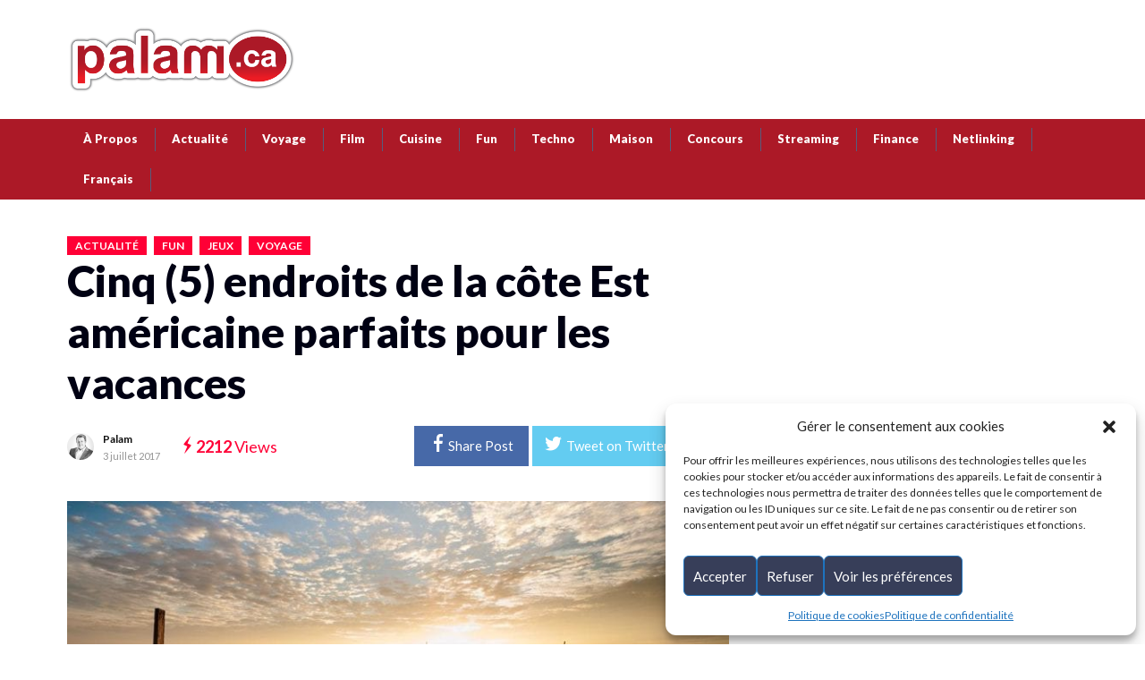

--- FILE ---
content_type: text/html; charset=UTF-8
request_url: https://palam.ca/5-endroits-de-cote-americaine-parfaits-vacances/
body_size: 28235
content:
<!DOCTYPE html>
<html lang="fr-FR" class="no-js">
<head class="animated">
<meta http-equiv="Content-Type" content="text/html; charset=UTF-8" />
<meta name="viewport" content="width=device-width, initial-scale=1">
<link rel="profile" href="https://gmpg.org/xfn/11" />
<link rel="pingback" href="https://palam.ca/xmlrpc.php" />
<script>(function(html){html.className = html.className.replace(/\bno-js\b/,'js')})(document.documentElement);</script>
<script>(function(html){html.className = html.className.replace(/\bno-js\b/,'js')})(document.documentElement);</script>
<meta name='robots' content='index, follow, max-image-preview:large, max-snippet:-1, max-video-preview:-1' />
<link rel="alternate" hreflang="fr" href="https://palam.ca/5-endroits-de-cote-americaine-parfaits-vacances/" />
<link rel="alternate" hreflang="x-default" href="https://palam.ca/5-endroits-de-cote-americaine-parfaits-vacances/" />

            <script data-no-defer="1" data-ezscrex="false" data-cfasync="false" data-pagespeed-no-defer data-cookieconsent="ignore">
                var ctPublicFunctions = {"_ajax_nonce":"4f61ada44b","_rest_nonce":"c46ccac0c2","_ajax_url":"\/wp-admin\/admin-ajax.php","_rest_url":"https:\/\/palam.ca\/wp-json\/","data__cookies_type":"none","data__ajax_type":"rest","data__bot_detector_enabled":1,"data__frontend_data_log_enabled":1,"cookiePrefix":"","wprocket_detected":false,"host_url":"palam.ca","text__ee_click_to_select":"Click to select the whole data","text__ee_original_email":"The complete one is","text__ee_got_it":"Got it","text__ee_blocked":"Blocked","text__ee_cannot_connect":"Cannot connect","text__ee_cannot_decode":"Can not decode email. Unknown reason","text__ee_email_decoder":"CleanTalk email decoder","text__ee_wait_for_decoding":"The magic is on the way!","text__ee_decoding_process":"Please wait a few seconds while we decode the contact data."}
            </script>
        
            <script data-no-defer="1" data-ezscrex="false" data-cfasync="false" data-pagespeed-no-defer data-cookieconsent="ignore">
                var ctPublic = {"_ajax_nonce":"4f61ada44b","settings__forms__check_internal":0,"settings__forms__check_external":0,"settings__forms__force_protection":0,"settings__forms__search_test":1,"settings__forms__wc_add_to_cart":0,"settings__data__bot_detector_enabled":1,"settings__sfw__anti_crawler":0,"blog_home":"https:\/\/palam.ca\/","pixel__setting":"3","pixel__enabled":false,"pixel__url":"https:\/\/moderate2-v4.cleantalk.org\/pixel\/54800f38914b0ced08a8cb16aa0e3977.gif","data__email_check_before_post":1,"data__email_check_exist_post":0,"data__cookies_type":"none","data__key_is_ok":true,"data__visible_fields_required":true,"wl_brandname":"Anti-Spam by CleanTalk","wl_brandname_short":"CleanTalk","ct_checkjs_key":632322288,"emailEncoderPassKey":"fb5aaba786c14b3087b76381b3141c28","bot_detector_forms_excluded":"W10=","advancedCacheExists":false,"varnishCacheExists":false,"wc_ajax_add_to_cart":false,"theRealPerson":{"phrases":{"trpHeading":"The Real Person Badge!","trpContent1":"The commenter acts as a real person and verified as not a bot.","trpContent2":" Anti-Spam by CleanTalk","trpContentLearnMore":"En savoir plus"},"trpContentLink":"https:\/\/cleantalk.org\/help\/the-real-person?utm_id=&amp;utm_term=&amp;utm_source=admin_side&amp;utm_medium=trp_badge&amp;utm_content=trp_badge_link_click&amp;utm_campaign=apbct_links","imgPersonUrl":"https:\/\/palam.ca\/wp-content\/plugins\/cleantalk-spam-protect\/css\/images\/real_user.svg","imgShieldUrl":"https:\/\/palam.ca\/wp-content\/plugins\/cleantalk-spam-protect\/css\/images\/shield.svg"}}
            </script>
        <meta property="og:title" content="Cinq (5) endroits de la côte Est américaine parfaits pour les vacances"/>
<meta property="og:description" content="Cinq (5) endroits de la côte Est américaine parfaits pour les vacances La côte Est des États-Unis permet à des milliers de Québécois de s&#039;offrir chaque"/>
<meta property="og:image:alt" content="La côte Est des États-Unis permet à des milliers de Québécois de s&#039;offrir chaque année des vacances haut en couleur, et facilement accessibles. Palam.ca"/>
<meta property="og:image" content="https://palam.ca/wp-content/uploads/2017/07/La-côte-Est-des-États-Unis-permet-à-des-milliers-de-Québécois-de-soffrir-chaque-année-des-vacances-haut-en-couleur-et-facilement-accessibles.-Palam.ca_.jpg"/>
<meta property="og:type" content="article"/>
<meta property="og:article:published_time" content="2017-07-03 21:09:17"/>
<meta property="og:article:modified_time" content="2023-04-30 14:01:54"/>
<meta property="og:article:tag" content="américaine"/>
<meta property="og:article:tag" content="beach"/>
<meta property="og:article:tag" content="meilleures"/>
<meta property="og:article:tag" content="plages"/>
<meta name="twitter:card" content="summary">
<meta name="twitter:title" content="Cinq (5) endroits de la côte Est américaine parfaits pour les vacances"/>
<meta name="twitter:description" content="Cinq (5) endroits de la côte Est américaine parfaits pour les vacances La côte Est des États-Unis permet à des milliers de Québécois de s&#039;offrir chaque"/>
<meta name="twitter:image" content="https://palam.ca/wp-content/uploads/2017/07/La-côte-Est-des-États-Unis-permet-à-des-milliers-de-Québécois-de-soffrir-chaque-année-des-vacances-haut-en-couleur-et-facilement-accessibles.-Palam.ca_.jpg"/>
<meta name="twitter:image:alt" content="La côte Est des États-Unis permet à des milliers de Québécois de s&#039;offrir chaque année des vacances haut en couleur, et facilement accessibles. Palam.ca"/>
<meta name="author" content="Palam"/>

<!-- Google Tag Manager by PYS -->
    <script data-cfasync="false" data-pagespeed-no-defer>
	    window.dataLayerPYS = window.dataLayerPYS || [];
	</script>
<!-- End Google Tag Manager by PYS -->
	<!-- This site is optimized with the Yoast SEO Premium plugin v26.6 (Yoast SEO v26.6) - https://yoast.com/wordpress/plugins/seo/ -->
	<title>5 endroits de la côte Est américaine parfaits pour les vacances</title>
	<meta name="description" content="5 endroits de la côte Est américaine parfaits pour les vacances de s&#039;offrir chaque année des vacances haut en couleur, et facilement" />
	<link rel="canonical" href="https://palam.ca/5-endroits-de-cote-americaine-parfaits-vacances/" />
	<meta property="og:url" content="https://palam.ca/5-endroits-de-cote-americaine-parfaits-vacances/" />
	<meta property="og:site_name" content="Palam" />
	<meta property="article:publisher" content="https://www.facebook.com/PalamBuzzFun/" />
	<meta property="article:published_time" content="2017-07-04T01:09:17+00:00" />
	<meta property="article:modified_time" content="2023-04-30T18:01:54+00:00" />
	<meta property="og:image" content="https://palam.ca/wp-content/uploads/2017/07/La-côte-Est-des-États-Unis-permet-à-des-milliers-de-Québécois-de-soffrir-chaque-année-des-vacances-haut-en-couleur-et-facilement-accessibles.-Palam.ca_.jpg" />
	<meta property="og:image:width" content="1050" />
	<meta property="og:image:height" content="590" />
	<meta property="og:image:type" content="image/jpeg" />
	<meta name="author" content="Palam" />
	<meta name="twitter:creator" content="@Palamca" />
	<meta name="twitter:site" content="@Palamca" />
	<meta name="twitter:label1" content="Écrit par" />
	<meta name="twitter:data1" content="Palam" />
	<meta name="twitter:label2" content="Durée de lecture estimée" />
	<meta name="twitter:data2" content="5 minutes" />
	<!-- / Yoast SEO Premium plugin. -->


<script type='application/javascript'  id='pys-version-script'>console.log('PixelYourSite Free version 11.1.5');</script>
<link rel='dns-prefetch' href='//fd.cleantalk.org' />
<link rel='dns-prefetch' href='//fonts.googleapis.com' />
<link rel='dns-prefetch' href='//use.fontawesome.com' />
<link rel='dns-prefetch' href='//www.googletagmanager.com' />
<link rel='dns-prefetch' href='//pagead2.googlesyndication.com' />
<link rel="alternate" type="application/rss+xml" title="Palam &raquo; Flux" href="https://palam.ca/feed/" />
<link rel="alternate" title="oEmbed (JSON)" type="application/json+oembed" href="https://palam.ca/wp-json/oembed/1.0/embed?url=https%3A%2F%2Fpalam.ca%2F5-endroits-de-cote-americaine-parfaits-vacances%2F" />
<link rel="alternate" title="oEmbed (XML)" type="text/xml+oembed" href="https://palam.ca/wp-json/oembed/1.0/embed?url=https%3A%2F%2Fpalam.ca%2F5-endroits-de-cote-americaine-parfaits-vacances%2F&#038;format=xml" />
<style id='wp-img-auto-sizes-contain-inline-css' type='text/css'>
img:is([sizes=auto i],[sizes^="auto," i]){contain-intrinsic-size:3000px 1500px}
/*# sourceURL=wp-img-auto-sizes-contain-inline-css */
</style>
<link rel='stylesheet' id='formidable-css' href='https://palam.ca/wp-content/plugins/formidable/css/formidableforms.css?ver=12121322' type='text/css' media='all' />
<style id='wp-emoji-styles-inline-css' type='text/css'>

	img.wp-smiley, img.emoji {
		display: inline !important;
		border: none !important;
		box-shadow: none !important;
		height: 1em !important;
		width: 1em !important;
		margin: 0 0.07em !important;
		vertical-align: -0.1em !important;
		background: none !important;
		padding: 0 !important;
	}
/*# sourceURL=wp-emoji-styles-inline-css */
</style>
<style id='font-awesome-svg-styles-default-inline-css' type='text/css'>
.svg-inline--fa {
  display: inline-block;
  height: 1em;
  overflow: visible;
  vertical-align: -.125em;
}
/*# sourceURL=font-awesome-svg-styles-default-inline-css */
</style>
<link rel='stylesheet' id='font-awesome-svg-styles-css' href='https://palam.ca/wp-content/uploads/font-awesome/v5.13.0/css/svg-with-js.css' type='text/css' media='all' />
<style id='font-awesome-svg-styles-inline-css' type='text/css'>
   .wp-block-font-awesome-icon svg::before,
   .wp-rich-text-font-awesome-icon svg::before {content: unset;}
/*# sourceURL=font-awesome-svg-styles-inline-css */
</style>
<link rel='stylesheet' id='cleantalk-public-css-css' href='https://palam.ca/wp-content/plugins/cleantalk-spam-protect/css/cleantalk-public.min.css?ver=6.70.1_1767648830' type='text/css' media='all' />
<link rel='stylesheet' id='cleantalk-email-decoder-css-css' href='https://palam.ca/wp-content/plugins/cleantalk-spam-protect/css/cleantalk-email-decoder.min.css?ver=6.70.1_1767648830' type='text/css' media='all' />
<link rel='stylesheet' id='cleantalk-trp-css-css' href='https://palam.ca/wp-content/plugins/cleantalk-spam-protect/css/cleantalk-trp.min.css?ver=6.70.1_1767648830' type='text/css' media='all' />
<link rel='stylesheet' id='contact-form-7-css' href='https://palam.ca/wp-content/plugins/contact-form-7/includes/css/styles.css?ver=6.1.4' type='text/css' media='all' />
<link rel='stylesheet' id='leadfox-css' href='https://palam.ca/wp-content/plugins/leadfox/css/leadfox.css?ver=27939f5892a80ef811c6682eae60c231' type='text/css' media='all' />
<link rel='stylesheet' id='dashicons-css' href='https://palam.ca/wp-includes/css/dashicons.min.css?ver=27939f5892a80ef811c6682eae60c231' type='text/css' media='all' />
<link rel='stylesheet' id='thickbox-css' href='https://palam.ca/wp-includes/js/thickbox/thickbox.css?ver=27939f5892a80ef811c6682eae60c231' type='text/css' media='all' />
<link rel='stylesheet' id='animate-css' href='https://palam.ca/wp-content/plugins/wp-quiz/assets/frontend/css/animate.css?ver=3.6.0' type='text/css' media='all' />
<link rel='stylesheet' id='wp-quiz-css' href='https://palam.ca/wp-content/plugins/wp-quiz/assets/frontend/css/wp-quiz.css?ver=2.0.10' type='text/css' media='all' />
<link rel='stylesheet' id='wpml-legacy-dropdown-0-css' href='https://palam.ca/wp-content/plugins/sitepress-multilingual-cms/templates/language-switchers/legacy-dropdown/style.min.css?ver=1' type='text/css' media='all' />
<style id='wpml-legacy-dropdown-0-inline-css' type='text/css'>
.wpml-ls-statics-shortcode_actions, .wpml-ls-statics-shortcode_actions .wpml-ls-sub-menu, .wpml-ls-statics-shortcode_actions a {border-color:#cdcdcd;}.wpml-ls-statics-shortcode_actions a, .wpml-ls-statics-shortcode_actions .wpml-ls-sub-menu a, .wpml-ls-statics-shortcode_actions .wpml-ls-sub-menu a:link, .wpml-ls-statics-shortcode_actions li:not(.wpml-ls-current-language) .wpml-ls-link, .wpml-ls-statics-shortcode_actions li:not(.wpml-ls-current-language) .wpml-ls-link:link {color:#444444;background-color:#ffffff;}.wpml-ls-statics-shortcode_actions .wpml-ls-sub-menu a:hover,.wpml-ls-statics-shortcode_actions .wpml-ls-sub-menu a:focus, .wpml-ls-statics-shortcode_actions .wpml-ls-sub-menu a:link:hover, .wpml-ls-statics-shortcode_actions .wpml-ls-sub-menu a:link:focus {color:#000000;background-color:#eeeeee;}.wpml-ls-statics-shortcode_actions .wpml-ls-current-language > a {color:#444444;background-color:#ffffff;}.wpml-ls-statics-shortcode_actions .wpml-ls-current-language:hover>a, .wpml-ls-statics-shortcode_actions .wpml-ls-current-language>a:focus {color:#000000;background-color:#eeeeee;}
/*# sourceURL=wpml-legacy-dropdown-0-inline-css */
</style>
<link rel='stylesheet' id='wpml-menu-item-0-css' href='https://palam.ca/wp-content/plugins/sitepress-multilingual-cms/templates/language-switchers/menu-item/style.min.css?ver=1' type='text/css' media='all' />
<link rel='stylesheet' id='cmplz-general-css' href='https://palam.ca/wp-content/plugins/complianz-gdpr/assets/css/cookieblocker.min.css?ver=1765545326' type='text/css' media='all' />
<link rel='stylesheet' id='cms-navigation-style-base-css' href='https://palam.ca/wp-content/plugins/wpml-cms-nav/res/css/cms-navigation-base.css?ver=1.5.6' type='text/css' media='screen' />
<link rel='stylesheet' id='cms-navigation-style-css' href='https://palam.ca/wp-content/plugins/wpml-cms-nav/res/css/cms-navigation.css?ver=1.5.6' type='text/css' media='screen' />
<link rel='stylesheet' id='newspaper2017-style-css' href='https://palam.ca/wp-content/themes/palam/style.css?ver=27939f5892a80ef811c6682eae60c231' type='text/css' media='all' />
<style id='newspaper2017-style-inline-css' type='text/css'>

			.mt-theme-text,
			.fixed-top-menu ul li a:hover,
			a:hover,
			.poster:hover h2, .poster-small:hover h4,
			.nav-single .next div:after,
			.nav-single .previous div:before { color:#ac1927; }
			.mt-theme-background,
			button:hover,
			input[type="submit"]:hover,
			input[type="button"]:hover,
			.head-bookmark a:hover,
			.hover-menu a:hover,
			.nav-links a:hover,
			.poster-next:hover,
			.poster-prev:hover,
			.post-gallery-nav .slick-arrow.slick-prev:hover:before,
			.post-gallery-nav .slick-arrow.slick-next:hover:before,
			.single-cat-wrap .post-categories li a,
			.mt-load-more:hover,
			.mt-tabc:before,
			.mt-subscribe-footer input.mt-s-b:hover,
			.nave.df-megamenu-nav-sub .active a.mt-sub-cat-a { background: #ac1927; }
			button,
			input[type="submit"],
			input[type="button"],
			.head-bookmark a,
			.mt-subscribe-footer input.mt-s-b { background:#ac1927; }.head-logo { padding-top: 10px }.head-logo { padding-bottom: 10px } .sf-menu > li > a::before, div.sf-menu > ul > li > a::before { border-color:#ac1927; } .menu-background, .menu-background-left, .menu-background-right, .menu-background-mobile,.mt-header-mobile .nav-search-input input,.mt-header-mobile.search-on .nav-search-wrap:hover { background-color:#ac1927!important; }.header-menu { background-color:#ac1927!important; }.top-nav a, .top-nav { color:#ffffff!important; }.sf-menu li a:hover,
		 .sf-menu > li:hover > a,
		 .sf-menu li.sfHover,
		 ul.sf-menu li.current-cat > a, div.sf-menu ul ul li.current-cat > a,
		 ul.sf-menu li.current_page_item > a, div.sf-menu ul ul li.current_page_item > a,
		 ul.sf-menu li.current-menu-item > a, div.sf-menu ul ul li.current-menu-item > a,
		 ul.sf-menu li.current-menu-ancestor > a, div.sf-menu ul ul li.current-menu-ancestor > a,
		 .sf-menu li.current_page_item::before, .sf-menu li:hover::before { color: #ffffff!important}.sf-menu > li.current_page_item > a::before, .sf-menu > li > a::before { background: #ac1927!important}.footer-top { background:#000000!important; }.footer-top h2, .footer-top h3, .footer-top h4 { color:#ffffff!important; }.footer-top p { color:#ffffff!important; }.footer .social li a { background:#939393!important; }
/*# sourceURL=newspaper2017-style-inline-css */
</style>
<link rel='stylesheet' id='newspaper2017-css' href='https://palam.ca/wp-content/themes/palam/style.css?ver=27939f5892a80ef811c6682eae60c231' type='text/css' media='all' />
<link rel='stylesheet' id='newspaper2017-fonts-css' href='//fonts.googleapis.com/css?family=Lato%3A400%2C900%2C700&#038;ver=1.0.0' type='text/css' media='all' />
<link rel='stylesheet' id='font-awesome-official-css' href='https://use.fontawesome.com/releases/v5.13.0/css/all.css' type='text/css' media='all' integrity="sha384-Bfad6CLCknfcloXFOyFnlgtENryhrpZCe29RTifKEixXQZ38WheV+i/6YWSzkz3V" crossorigin="anonymous" />
<link rel='stylesheet' id='taxopress-frontend-css-css' href='https://palam.ca/wp-content/plugins/simple-tags/assets/frontend/css/frontend.css?ver=3.42.0' type='text/css' media='all' />
<link rel='stylesheet' id='font-awesome-official-v4shim-css' href='https://use.fontawesome.com/releases/v5.13.0/css/v4-shims.css' type='text/css' media='all' integrity="sha384-/7iOrVBege33/9vHFYEtviVcxjUsNCqyeMnlW/Ms+PH8uRdFkKFmqf9CbVAN0Qef" crossorigin="anonymous" />
<style id='font-awesome-official-v4shim-inline-css' type='text/css'>
@font-face {
font-family: "FontAwesome";
font-display: block;
src: url("https://use.fontawesome.com/releases/v5.13.0/webfonts/fa-brands-400.eot"),
		url("https://use.fontawesome.com/releases/v5.13.0/webfonts/fa-brands-400.eot?#iefix") format("embedded-opentype"),
		url("https://use.fontawesome.com/releases/v5.13.0/webfonts/fa-brands-400.woff2") format("woff2"),
		url("https://use.fontawesome.com/releases/v5.13.0/webfonts/fa-brands-400.woff") format("woff"),
		url("https://use.fontawesome.com/releases/v5.13.0/webfonts/fa-brands-400.ttf") format("truetype"),
		url("https://use.fontawesome.com/releases/v5.13.0/webfonts/fa-brands-400.svg#fontawesome") format("svg");
}

@font-face {
font-family: "FontAwesome";
font-display: block;
src: url("https://use.fontawesome.com/releases/v5.13.0/webfonts/fa-solid-900.eot"),
		url("https://use.fontawesome.com/releases/v5.13.0/webfonts/fa-solid-900.eot?#iefix") format("embedded-opentype"),
		url("https://use.fontawesome.com/releases/v5.13.0/webfonts/fa-solid-900.woff2") format("woff2"),
		url("https://use.fontawesome.com/releases/v5.13.0/webfonts/fa-solid-900.woff") format("woff"),
		url("https://use.fontawesome.com/releases/v5.13.0/webfonts/fa-solid-900.ttf") format("truetype"),
		url("https://use.fontawesome.com/releases/v5.13.0/webfonts/fa-solid-900.svg#fontawesome") format("svg");
}

@font-face {
font-family: "FontAwesome";
font-display: block;
src: url("https://use.fontawesome.com/releases/v5.13.0/webfonts/fa-regular-400.eot"),
		url("https://use.fontawesome.com/releases/v5.13.0/webfonts/fa-regular-400.eot?#iefix") format("embedded-opentype"),
		url("https://use.fontawesome.com/releases/v5.13.0/webfonts/fa-regular-400.woff2") format("woff2"),
		url("https://use.fontawesome.com/releases/v5.13.0/webfonts/fa-regular-400.woff") format("woff"),
		url("https://use.fontawesome.com/releases/v5.13.0/webfonts/fa-regular-400.ttf") format("truetype"),
		url("https://use.fontawesome.com/releases/v5.13.0/webfonts/fa-regular-400.svg#fontawesome") format("svg");
unicode-range: U+F004-F005,U+F007,U+F017,U+F022,U+F024,U+F02E,U+F03E,U+F044,U+F057-F059,U+F06E,U+F070,U+F075,U+F07B-F07C,U+F080,U+F086,U+F089,U+F094,U+F09D,U+F0A0,U+F0A4-F0A7,U+F0C5,U+F0C7-F0C8,U+F0E0,U+F0EB,U+F0F3,U+F0F8,U+F0FE,U+F111,U+F118-F11A,U+F11C,U+F133,U+F144,U+F146,U+F14A,U+F14D-F14E,U+F150-F152,U+F15B-F15C,U+F164-F165,U+F185-F186,U+F191-F192,U+F1AD,U+F1C1-F1C9,U+F1CD,U+F1D8,U+F1E3,U+F1EA,U+F1F6,U+F1F9,U+F20A,U+F247-F249,U+F24D,U+F254-F25B,U+F25D,U+F267,U+F271-F274,U+F279,U+F28B,U+F28D,U+F2B5-F2B6,U+F2B9,U+F2BB,U+F2BD,U+F2C1-F2C2,U+F2D0,U+F2D2,U+F2DC,U+F2ED,U+F328,U+F358-F35B,U+F3A5,U+F3D1,U+F410,U+F4AD;
}
/*# sourceURL=font-awesome-official-v4shim-inline-css */
</style>
<script type="text/javascript" src="https://palam.ca/wp-content/plugins/cleantalk-spam-protect/js/apbct-public-bundle.min.js?ver=6.70.1_1767648830" id="apbct-public-bundle.min-js-js"></script>
<script type="text/javascript" src="https://fd.cleantalk.org/ct-bot-detector-wrapper.js?ver=6.70.1" id="ct_bot_detector-js" defer="defer" data-wp-strategy="defer"></script>
<script type="text/javascript" src="https://palam.ca/wp-includes/js/jquery/jquery.min.js?ver=3.7.1" id="jquery-core-js"></script>
<script type="text/javascript" src="https://palam.ca/wp-includes/js/jquery/jquery-migrate.min.js?ver=3.4.1" id="jquery-migrate-js"></script>
<script type="text/javascript" src="https://palam.ca/wp-content/plugins/sitepress-multilingual-cms/templates/language-switchers/legacy-dropdown/script.min.js?ver=1" id="wpml-legacy-dropdown-0-js"></script>
<script type="text/javascript" src="https://palam.ca/wp-content/plugins/simple-tags/assets/frontend/js/frontend.js?ver=3.42.0" id="taxopress-frontend-js-js"></script>
<script data-service="facebook" data-category="marketing" type="text/plain" data-cmplz-src="https://palam.ca/wp-content/plugins/pixelyoursite/dist/scripts/jquery.bind-first-0.2.3.min.js?ver=0.2.3" id="jquery-bind-first-js"></script>
<script data-service="facebook" data-category="marketing" type="text/plain" data-cmplz-src="https://palam.ca/wp-content/plugins/pixelyoursite/dist/scripts/js.cookie-2.1.3.min.js?ver=2.1.3" id="js-cookie-pys-js"></script>
<script data-service="facebook" data-category="marketing" type="text/plain" data-cmplz-src="https://palam.ca/wp-content/plugins/pixelyoursite/dist/scripts/tld.min.js?ver=2.3.1" id="js-tld-js"></script>
<script data-service="facebook" data-category="marketing" type="text/plain" id="pys-js-extra">
/* <![CDATA[ */
var pysOptions = {"staticEvents":{"facebook":{"init_event":[{"delay":0,"type":"static","ajaxFire":false,"name":"PageView","pixelIds":["1381831418775247"],"eventID":"e7d4bcfb-cc90-45ad-b03a-a4edd9a780e6","params":{"post_category":"Actualit\u00e9, Fun, Jeux, Voyage","page_title":"Cinq (5) endroits de la c\u00f4te Est am\u00e9ricaine parfaits pour les vacances","post_type":"post","post_id":875,"plugin":"PixelYourSite","user_role":"guest","event_url":"palam.ca/5-endroits-de-cote-americaine-parfaits-vacances/"},"e_id":"init_event","ids":[],"hasTimeWindow":false,"timeWindow":0,"woo_order":"","edd_order":""}]}},"dynamicEvents":[],"triggerEvents":[],"triggerEventTypes":[],"facebook":{"pixelIds":["1381831418775247"],"advancedMatching":[],"advancedMatchingEnabled":false,"removeMetadata":false,"wooVariableAsSimple":false,"serverApiEnabled":false,"wooCRSendFromServer":false,"send_external_id":null,"enabled_medical":false,"do_not_track_medical_param":["event_url","post_title","page_title","landing_page","content_name","categories","category_name","tags"],"meta_ldu":false},"ga":{"trackingIds":["UA-101735850-1"],"commentEventEnabled":true,"downloadEnabled":true,"formEventEnabled":true,"crossDomainEnabled":false,"crossDomainAcceptIncoming":false,"crossDomainDomains":[],"isDebugEnabled":[],"serverContainerUrls":{"UA-101735850-1":{"enable_server_container":"","server_container_url":"","transport_url":""}},"additionalConfig":{"UA-101735850-1":{"first_party_collection":true}},"disableAdvertisingFeatures":false,"disableAdvertisingPersonalization":false,"wooVariableAsSimple":true,"custom_page_view_event":false},"debug":"","siteUrl":"https://palam.ca","ajaxUrl":"https://palam.ca/wp-admin/admin-ajax.php","ajax_event":"2247aa4675","enable_remove_download_url_param":"1","cookie_duration":"7","last_visit_duration":"60","enable_success_send_form":"","ajaxForServerEvent":"1","ajaxForServerStaticEvent":"1","useSendBeacon":"1","send_external_id":"1","external_id_expire":"180","track_cookie_for_subdomains":"1","google_consent_mode":"1","gdpr":{"ajax_enabled":false,"all_disabled_by_api":false,"facebook_disabled_by_api":false,"analytics_disabled_by_api":false,"google_ads_disabled_by_api":false,"pinterest_disabled_by_api":false,"bing_disabled_by_api":false,"reddit_disabled_by_api":false,"externalID_disabled_by_api":false,"facebook_prior_consent_enabled":false,"analytics_prior_consent_enabled":true,"google_ads_prior_consent_enabled":null,"pinterest_prior_consent_enabled":true,"bing_prior_consent_enabled":true,"cookiebot_integration_enabled":false,"cookiebot_facebook_consent_category":"marketing","cookiebot_analytics_consent_category":"statistics","cookiebot_tiktok_consent_category":"marketing","cookiebot_google_ads_consent_category":"marketing","cookiebot_pinterest_consent_category":"marketing","cookiebot_bing_consent_category":"marketing","consent_magic_integration_enabled":false,"real_cookie_banner_integration_enabled":false,"cookie_notice_integration_enabled":false,"cookie_law_info_integration_enabled":false,"analytics_storage":{"enabled":true,"value":"granted","filter":false},"ad_storage":{"enabled":true,"value":"granted","filter":false},"ad_user_data":{"enabled":true,"value":"granted","filter":false},"ad_personalization":{"enabled":true,"value":"granted","filter":false}},"cookie":{"disabled_all_cookie":false,"disabled_start_session_cookie":false,"disabled_advanced_form_data_cookie":false,"disabled_landing_page_cookie":false,"disabled_first_visit_cookie":false,"disabled_trafficsource_cookie":false,"disabled_utmTerms_cookie":false,"disabled_utmId_cookie":false},"tracking_analytics":{"TrafficSource":"direct","TrafficLanding":"undefined","TrafficUtms":[],"TrafficUtmsId":[]},"GATags":{"ga_datalayer_type":"default","ga_datalayer_name":"dataLayerPYS"},"woo":{"enabled":false},"edd":{"enabled":false},"cache_bypass":"1768932340"};
//# sourceURL=pys-js-extra
/* ]]> */
</script>
<script data-service="facebook" data-category="marketing" type="text/plain" data-cmplz-src="https://palam.ca/wp-content/plugins/pixelyoursite/dist/scripts/public.js?ver=11.1.5" id="pys-js"></script>
<link rel="https://api.w.org/" href="https://palam.ca/wp-json/" /><link rel="alternate" title="JSON" type="application/json" href="https://palam.ca/wp-json/wp/v2/posts/875" /><!-- start Simple Custom CSS and JS -->
<!-- Quantcast Choice. Consent Manager Tag v2.0 (for TCF 2.0) -->
<script type="text/javascript" async=true>
(function() {
  var host = 'www.themoneytizer.com';
  var element = document.createElement('script');
  var firstScript = document.getElementsByTagName('script')[0];
  var url = 'https://cmp.quantcast.com'
    .concat('/choice/', '6Fv0cGNfc_bw8', '/', host, '/choice.js');
  var uspTries = 0;
  var uspTriesLimit = 3;
  element.async = true;
  element.type = 'text/javascript';
  element.src = url;

  firstScript.parentNode.insertBefore(element, firstScript);

  function makeStub() {
    var TCF_LOCATOR_NAME = '__tcfapiLocator';
    var queue = [];
    var win = window;
    var cmpFrame;

    function addFrame() {
      var doc = win.document;
      var otherCMP = !!(win.frames[TCF_LOCATOR_NAME]);

      if (!otherCMP) {
        if (doc.body) {
          var iframe = doc.createElement('iframe');

          iframe.style.cssText = 'display:none';
          iframe.name = TCF_LOCATOR_NAME;
          doc.body.appendChild(iframe);
        } else {
          setTimeout(addFrame, 5);
        }
      }
      return !otherCMP;
    }

    function tcfAPIHandler() {
      var gdprApplies;
      var args = arguments;

      if (!args.length) {
        return queue;
      } else if (args[0] === 'setGdprApplies') {
        if (
          args.length > 3 &&
          args[2] === 2 &&
          typeof args[3] === 'boolean'
        ) {
          gdprApplies = args[3];
          if (typeof args[2] === 'function') {
            args[2]('set', true);
          }
        }
      } else if (args[0] === 'ping') {
        var retr = {
          gdprApplies: gdprApplies,
          cmpLoaded: false,
          cmpStatus: 'stub'
        };

        if (typeof args[2] === 'function') {
          args[2](retr);
        }
      } else {
        if(args[0] === 'init' && typeof args[3] === 'object') {
          args[3] = { ...args[3], tag_version: 'V2' };
        }
        queue.push(args);
      }
    }

    function postMessageEventHandler(event) {
      var msgIsString = typeof event.data === 'string';
      var json = {};

      try {
        if (msgIsString) {
          json = JSON.parse(event.data);
        } else {
          json = event.data;
        }
      } catch (ignore) {}

      var payload = json.__tcfapiCall;

      if (payload) {
        window.__tcfapi(
          payload.command,
          payload.version,
          function(retValue, success) {
            var returnMsg = {
              __tcfapiReturn: {
                returnValue: retValue,
                success: success,
                callId: payload.callId
              }
            };
            if (msgIsString) {
              returnMsg = JSON.stringify(returnMsg);
            }
            if (event && event.source && event.source.postMessage) {
              event.source.postMessage(returnMsg, '*');
            }
          },
          payload.parameter
        );
      }
    }

    while (win) {
      try {
        if (win.frames[TCF_LOCATOR_NAME]) {
          cmpFrame = win;
          break;
        }
      } catch (ignore) {}

      if (win === window.top) {
        break;
      }
      win = win.parent;
    }
    if (!cmpFrame) {
      addFrame();
      win.__tcfapi = tcfAPIHandler;
      win.addEventListener('message', postMessageEventHandler, false);
    }
  };

  makeStub();

  var uspStubFunction = function() {
    var arg = arguments;
    if (typeof window.__uspapi !== uspStubFunction) {
      setTimeout(function() {
        if (typeof window.__uspapi !== 'undefined') {
          window.__uspapi.apply(window.__uspapi, arg);
        }
      }, 500);
    }
  };

  var checkIfUspIsReady = function() {
    uspTries++;
    if (window.__uspapi === uspStubFunction && uspTries < uspTriesLimit) {
      console.warn('USP is not accessible');
    } else {
      clearInterval(uspInterval);
    }
  };

  if (typeof window.__uspapi === 'undefined') {
    window.__uspapi = uspStubFunction;
    var uspInterval = setInterval(checkIfUspIsReady, 6000);
  }
})();
</script>
<!-- End Quantcast Choice. Consent Manager Tag v2.0 (for TCF 2.0) --><!-- end Simple Custom CSS and JS -->
<!-- start Simple Custom CSS and JS -->
<meta name="msvalidate.01" content="BCD62B916E87903E3F481246A910BC71" /><!-- end Simple Custom CSS and JS -->
<!-- start Simple Custom CSS and JS -->
<style type="text/css">
.cmplz-cookiebanner .cmplz-buttons .cmplz-btn.cmplz-deny {
    background-color: var(--cmplz_button_deny_background_color);
    border: 1px solid var(--cmplz_button_deny_border_color);
    color: #ffffff;
}

code, kbd, pre, samp {
    font-family: 'Lato', sans-serif;
    font-size: .8em;
}
.top-nav a {
    color: white;
    text-transform: none;
    font-weight: 800;
    font-size: 13px;
}
.footer-nav li {
    display: inline-block;
    padding: 15px 0px 0px 2px;
}

.fixed-top-menu ul{
list-style: none;
float: right;
margin: 0px;
padding: 0px;
background: #ffffff;
} 

.fa-twitter-square, .fa-youtube-square, .fa-linkedin-square, .fa-tumblr-square, .fa-facebook-square {
color:white;
font-size:38px;
vertical-align: middle;
} 

#mp_form_below_posts2 {
background:#f9f9f9;
margin-bottom:30px
} </style>
<!-- end Simple Custom CSS and JS -->
<meta name="generator" content="Site Kit by Google 1.168.0" /><meta name="google-site-verification" content="2xCRg2pVVaYebhAaGAnjGLYpzjR8QxPBAPOmaDCM3cY" />
		<style type="text/css"></style>
	<link rel="alternate" type="application/ld+json" href="https://palam.ca/5-endroits-de-cote-americaine-parfaits-vacances/?format=application/ld+json" title="Structured Descriptor Document (JSON-LD format)"><script type="application/ld+json" data-source="DataFeed:WordPress" data-schema="875-post-Default">{"@context":"https:\/\/schema.org\/","@type":"BlogPosting","@id":"https:\/\/palam.ca\/5-endroits-de-cote-americaine-parfaits-vacances\/#BlogPosting","mainEntityOfPage":"https:\/\/palam.ca\/5-endroits-de-cote-americaine-parfaits-vacances\/","headline":"Cinq (5) endroits de la c\u00f4te Est am\u00e9ricaine parfaits pour les vacances","name":"Cinq (5) endroits de la c\u00f4te Est am\u00e9ricaine parfaits pour les vacances","description":"5 endroits de la c\u00f4te Est am\u00e9ricaine parfaits pour les vacances de s'offrir chaque ann\u00e9e des vacances haut en couleur, et facilement","datePublished":"2017-07-03","dateModified":"2023-04-30","author":{"@type":"Person","@id":"https:\/\/palam.ca\/author\/jean-pierre\/#Person","name":"Palam","url":"https:\/\/palam.ca\/author\/jean-pierre\/","identifier":3,"image":{"@type":"ImageObject","@id":"https:\/\/secure.gravatar.com\/avatar\/f8354883067cfceb099f7e57d90353c6f4fa682c8e87795f7bb2e4691997637b?s=96&r=g","url":"https:\/\/secure.gravatar.com\/avatar\/f8354883067cfceb099f7e57d90353c6f4fa682c8e87795f7bb2e4691997637b?s=96&r=g","height":96,"width":96}},"publisher":{"@type":"Organization","name":"Palam"},"image":{"@type":"ImageObject","@id":"https:\/\/palam.ca\/wp-content\/uploads\/2017\/07\/La-c\u00f4te-Est-des-\u00c9tats-Unis-permet-\u00e0-des-milliers-de-Qu\u00e9b\u00e9cois-de-soffrir-chaque-ann\u00e9e-des-vacances-haut-en-couleur-et-facilement-accessibles.-Palam.ca_.jpg","url":"https:\/\/palam.ca\/wp-content\/uploads\/2017\/07\/La-c\u00f4te-Est-des-\u00c9tats-Unis-permet-\u00e0-des-milliers-de-Qu\u00e9b\u00e9cois-de-soffrir-chaque-ann\u00e9e-des-vacances-haut-en-couleur-et-facilement-accessibles.-Palam.ca_.jpg","height":590,"width":1050},"url":"https:\/\/palam.ca\/5-endroits-de-cote-americaine-parfaits-vacances\/","about":["Actualit\u00e9","Fun","Jeux","Voyage"],"wordCount":964,"keywords":["am\u00e9ricaine","beach","meilleures","plages"]}</script>
<script type="application/ld+json" data-source="DataFeed:WordPress" data-schema="Breadcrumb">{"@context":"https:\/\/schema.org\/","@type":"BreadcrumbList","itemListElement":[{"@type":"ListItem","position":1,"name":"Cinq (5) endroits de la c\u00f4te Est am\u00e9ricaine parfaits pour les vacances","item":"https:\/\/palam.ca\/5-endroits-de-cote-americaine-parfaits-vacances\/#breadcrumbitem"}]}</script>
<meta name="generator" content="WPML ver:4.8.6 stt:1,4;" />
<script>document.documentElement.className += " js";</script>
			<style>.cmplz-hidden {
					display: none !important;
				}</style>
<!-- Balises Meta Google AdSense ajoutées par Site Kit -->
<meta name="google-adsense-platform-account" content="ca-host-pub-2644536267352236">
<meta name="google-adsense-platform-domain" content="sitekit.withgoogle.com">
<!-- Fin des balises Meta End Google AdSense ajoutées par Site Kit -->
<style type="text/css">a.st_tag, a.internal_tag, .st_tag, .internal_tag { text-decoration: underline !important; }</style><!-- All in one Favicon 4.8 --><link rel="icon" href="https://palam.ca/wp-content/uploads/2017/06/p-2.png" type="image/png"/>
      <meta name="onesignal" content="wordpress-plugin"/>
            <script>

      window.OneSignalDeferred = window.OneSignalDeferred || [];

      OneSignalDeferred.push(function(OneSignal) {
        var oneSignal_options = {};
        window._oneSignalInitOptions = oneSignal_options;

        oneSignal_options['serviceWorkerParam'] = { scope: '/' };
oneSignal_options['serviceWorkerPath'] = 'OneSignalSDKWorker.js.php';

        OneSignal.Notifications.setDefaultUrl("https://palam.ca");

        oneSignal_options['wordpress'] = true;
oneSignal_options['appId'] = 'e2b85ec3-2226-45a8-9c9d-e0a9ba24d9c1';
oneSignal_options['allowLocalhostAsSecureOrigin'] = true;
oneSignal_options['httpPermissionRequest'] = { };
oneSignal_options['httpPermissionRequest']['enable'] = true;
oneSignal_options['welcomeNotification'] = { };
oneSignal_options['welcomeNotification']['title'] = "Palam";
oneSignal_options['welcomeNotification']['message'] = "Merci de vous inscrire";
oneSignal_options['welcomeNotification']['url'] = "https://palam.ca/";
oneSignal_options['path'] = "https://palam.ca/wp-content/plugins/onesignal-free-web-push-notifications/sdk_files/";
oneSignal_options['safari_web_id'] = "web.onesignal.auto.2b0cd0f2-3d64-4a96-b6d2-c215d89cc9e7";
oneSignal_options['promptOptions'] = { };
oneSignal_options['promptOptions']['actionMessage'] = "veut afficher des notifications";
oneSignal_options['promptOptions']['exampleNotificationTitleDesktop'] = "Exemple de notifications";
oneSignal_options['promptOptions']['exampleNotificationMessageDesktop'] = "Le notifications apparaîtront sur votre Bureau";
oneSignal_options['promptOptions']['exampleNotificationTitleMobile'] = "Exemple de notifications";
oneSignal_options['promptOptions']['exampleNotificationMessageMobile'] = "Les notifications apparaîtront sur votre mobile";
oneSignal_options['promptOptions']['exampleNotificationCaption'] = "(vous pouvez vous d'abonner quand vous voulez)";
oneSignal_options['promptOptions']['acceptButtonText'] = "CONTINUER";
oneSignal_options['promptOptions']['cancelButtonText'] = "NON MERCI";
oneSignal_options['promptOptions']['siteName'] = "https://palam.ca/";
oneSignal_options['promptOptions']['autoAcceptTitle'] = "Cliquer sur permettre";
oneSignal_options['notifyButton'] = { };
oneSignal_options['notifyButton']['enable'] = true;
oneSignal_options['notifyButton']['position'] = 'bottom-right';
oneSignal_options['notifyButton']['theme'] = 'default';
oneSignal_options['notifyButton']['size'] = 'medium';
oneSignal_options['notifyButton']['showCredit'] = true;
oneSignal_options['notifyButton']['text'] = {};
oneSignal_options['notifyButton']['text']['tip.state.unsubscribed'] = 'Inscrivez-vous aux notifications';
oneSignal_options['notifyButton']['text']['tip.state.subscribed'] = 'Vous êtes inscrit aux notifications';
oneSignal_options['notifyButton']['text']['tip.state.blocked'] = 'Vous avez bloqué les notifications';
oneSignal_options['notifyButton']['text']['message.action.subscribed'] = 'Merci de vous s&#039;inscrire';
oneSignal_options['notifyButton']['text']['message.action.resubscribed'] = 'Vous êtes inscrit au notifications';
oneSignal_options['notifyButton']['text']['message.action.unsubscribed'] = 'Vous ne receverez plus de notifications';
oneSignal_options['notifyButton']['text']['dialog.main.title'] = 'Gérer les notifications';
oneSignal_options['notifyButton']['text']['dialog.main.button.subscribe'] = 'S&#039;INSCRIRE';
oneSignal_options['notifyButton']['text']['dialog.main.button.unsubscribe'] = 'SE DÉSABONNER';
oneSignal_options['notifyButton']['text']['dialog.blocked.title'] = 'Permettre les notifications';
oneSignal_options['notifyButton']['text']['dialog.blocked.message'] = 'Suivre les instructions pour permettre les notifications';
              OneSignal.init(window._oneSignalInitOptions);
                    });

      function documentInitOneSignal() {
        var oneSignal_elements = document.getElementsByClassName("OneSignal-prompt");

        var oneSignalLinkClickHandler = function(event) { OneSignal.Notifications.requestPermission(); event.preventDefault(); };        for(var i = 0; i < oneSignal_elements.length; i++)
          oneSignal_elements[i].addEventListener('click', oneSignalLinkClickHandler, false);
      }

      if (document.readyState === 'complete') {
           documentInitOneSignal();
      }
      else {
           window.addEventListener("load", function(event){
               documentInitOneSignal();
          });
      }
    </script>

<!-- Extrait Google AdSense ajouté par Site Kit -->
<script type="text/javascript" async="async" src="https://pagead2.googlesyndication.com/pagead/js/adsbygoogle.js?client=ca-pub-5440141123165360&amp;host=ca-host-pub-2644536267352236" crossorigin="anonymous"></script>

<!-- End Google AdSense snippet added by Site Kit -->
<meta name="google-site-verification" content="0U9UCofL3o7ixNs480SpPD4Degs6CIkhQR9tc-vCywc" />
<style id="tt-easy-google-font-styles" type="text/css">p { }
h1 { }
h2 { }
h3 { }
h4 { }
h5 { }
h6 { }
.sf-menu a { }
</style><meta name="google-site-verification" content="57lBr5nsUdQPwYnrvsXKPUTYY-WT_ntjd1Jgkd-tVME" />
<link rel='stylesheet' id='mailpoet_custom_fonts_0-css' href='https://fonts.googleapis.com/css?family=Abril+FatFace%3A400%2C400i%2C700%2C700i%7CAlegreya%3A400%2C400i%2C700%2C700i%7CAlegreya+Sans%3A400%2C400i%2C700%2C700i%7CAmatic+SC%3A400%2C400i%2C700%2C700i%7CAnonymous+Pro%3A400%2C400i%2C700%2C700i%7CArchitects+Daughter%3A400%2C400i%2C700%2C700i%7CArchivo%3A400%2C400i%2C700%2C700i%7CArchivo+Narrow%3A400%2C400i%2C700%2C700i%7CAsap%3A400%2C400i%2C700%2C700i%7CBarlow%3A400%2C400i%2C700%2C700i%7CBioRhyme%3A400%2C400i%2C700%2C700i%7CBonbon%3A400%2C400i%2C700%2C700i%7CCabin%3A400%2C400i%2C700%2C700i%7CCairo%3A400%2C400i%2C700%2C700i%7CCardo%3A400%2C400i%2C700%2C700i%7CChivo%3A400%2C400i%2C700%2C700i%7CConcert+One%3A400%2C400i%2C700%2C700i%7CCormorant%3A400%2C400i%2C700%2C700i%7CCrimson+Text%3A400%2C400i%2C700%2C700i%7CEczar%3A400%2C400i%2C700%2C700i%7CExo+2%3A400%2C400i%2C700%2C700i%7CFira+Sans%3A400%2C400i%2C700%2C700i%7CFjalla+One%3A400%2C400i%2C700%2C700i%7CFrank+Ruhl+Libre%3A400%2C400i%2C700%2C700i%7CGreat+Vibes%3A400%2C400i%2C700%2C700i&#038;ver=6.9' type='text/css' media='all' />
<link rel='stylesheet' id='mailpoet_custom_fonts_1-css' href='https://fonts.googleapis.com/css?family=Heebo%3A400%2C400i%2C700%2C700i%7CIBM+Plex%3A400%2C400i%2C700%2C700i%7CInconsolata%3A400%2C400i%2C700%2C700i%7CIndie+Flower%3A400%2C400i%2C700%2C700i%7CInknut+Antiqua%3A400%2C400i%2C700%2C700i%7CInter%3A400%2C400i%2C700%2C700i%7CKarla%3A400%2C400i%2C700%2C700i%7CLibre+Baskerville%3A400%2C400i%2C700%2C700i%7CLibre+Franklin%3A400%2C400i%2C700%2C700i%7CMontserrat%3A400%2C400i%2C700%2C700i%7CNeuton%3A400%2C400i%2C700%2C700i%7CNotable%3A400%2C400i%2C700%2C700i%7CNothing+You+Could+Do%3A400%2C400i%2C700%2C700i%7CNoto+Sans%3A400%2C400i%2C700%2C700i%7CNunito%3A400%2C400i%2C700%2C700i%7COld+Standard+TT%3A400%2C400i%2C700%2C700i%7COxygen%3A400%2C400i%2C700%2C700i%7CPacifico%3A400%2C400i%2C700%2C700i%7CPoppins%3A400%2C400i%2C700%2C700i%7CProza+Libre%3A400%2C400i%2C700%2C700i%7CPT+Sans%3A400%2C400i%2C700%2C700i%7CPT+Serif%3A400%2C400i%2C700%2C700i%7CRakkas%3A400%2C400i%2C700%2C700i%7CReenie+Beanie%3A400%2C400i%2C700%2C700i%7CRoboto+Slab%3A400%2C400i%2C700%2C700i&#038;ver=6.9' type='text/css' media='all' />
<link rel='stylesheet' id='mailpoet_custom_fonts_2-css' href='https://fonts.googleapis.com/css?family=Ropa+Sans%3A400%2C400i%2C700%2C700i%7CRubik%3A400%2C400i%2C700%2C700i%7CShadows+Into+Light%3A400%2C400i%2C700%2C700i%7CSpace+Mono%3A400%2C400i%2C700%2C700i%7CSpectral%3A400%2C400i%2C700%2C700i%7CSue+Ellen+Francisco%3A400%2C400i%2C700%2C700i%7CTitillium+Web%3A400%2C400i%2C700%2C700i%7CUbuntu%3A400%2C400i%2C700%2C700i%7CVarela%3A400%2C400i%2C700%2C700i%7CVollkorn%3A400%2C400i%2C700%2C700i%7CWork+Sans%3A400%2C400i%2C700%2C700i%7CYatra+One%3A400%2C400i%2C700%2C700i&#038;ver=6.9' type='text/css' media='all' />
<link rel='stylesheet' id='mailpoet_public-css' href='https://palam.ca/wp-content/plugins/mailpoet/assets/dist/css/mailpoet-public.b1f0906e.css?ver=27939f5892a80ef811c6682eae60c231' type='text/css' media='all' />
</head>
<body data-rsssl=1 data-cmplz=1 class="wp-singular post-template-default single single-post postid-875 single-format-standard wp-theme-palam  mt-menu-full  zoom-on mt-radius-5 mt-color-1  mt-fixed-no  random-off menu-ad-on">
<script>(function(f,o,x){var a=f.getElementsByTagName(o)[0],b=f.createElement(o);b.async=true;b.id='__js_lm_00';b.src='//app.leadfox.co/js/api/init.js?key='+x;a.parentNode.insertBefore(b,a);})(document,'script','13c917ec237146b4869c84481bfe587a');</script>





<div class="mt-smart-menu menu-background">
	<span class="close pointer"></span>
		<ul class="social"> 	</ul>	<div class="menu-header-container"><ul id="menu-header" class="mobile"><li id="menu-item-2510" class="menu-item menu-item-type-post_type menu-item-object-page df-md-menuitem dropdown df-is-not-megamenu menu-item-2510"><a href="https://palam.ca/a-propos-de-nous/" data-ps2id-api="true">À Propos</a></li>
<li id="menu-item-256" class="menu-item menu-item-type-taxonomy menu-item-object-category current-post-ancestor current-menu-parent current-post-parent df-md-menuitem dropdown df-is-not-megamenu menu-item-256"><a href="https://palam.ca/category/actualite/" data-ps2id-api="true">Actualité</a></li>
<li id="menu-item-263" class="menu-item menu-item-type-taxonomy menu-item-object-category current-post-ancestor current-menu-parent current-post-parent df-md-menuitem dropdown df-is-not-megamenu menu-item-263"><a href="https://palam.ca/category/voyage/" data-ps2id-api="true">Voyage</a></li>
<li id="menu-item-257" class="menu-item menu-item-type-taxonomy menu-item-object-category df-md-menuitem dropdown df-is-not-megamenu menu-item-257"><a href="https://palam.ca/category/cinema/" data-ps2id-api="true">Film</a></li>
<li id="menu-item-258" class="menu-item menu-item-type-taxonomy menu-item-object-category df-md-menuitem dropdown df-is-not-megamenu menu-item-258"><a href="https://palam.ca/category/cuisine/" data-ps2id-api="true">Cuisine</a></li>
<li id="menu-item-260" class="menu-item menu-item-type-taxonomy menu-item-object-category current-post-ancestor current-menu-parent current-post-parent menu-item-has-children df-md-menuitem dropdown df-is-not-megamenu menu-item-260"><a href="https://palam.ca/category/fun/" data-ps2id-api="true">Fun</a>
<ul class="sub-menu">
	<li id="menu-item-261" class="menu-item menu-item-type-taxonomy menu-item-object-category df-md-menuitem dropdown df-is-not-megamenu menu-item-261"><a href="https://palam.ca/category/quiz/" data-ps2id-api="true">Quiz</a></li>
	<li id="menu-item-3716" class="menu-item menu-item-type-taxonomy menu-item-object-category current-post-ancestor current-menu-parent current-post-parent df-md-menuitem dropdown df-is-not-megamenu menu-item-3716"><a href="https://palam.ca/category/jeux/" data-ps2id-api="true">Jeux</a></li>
</ul>
</li>
<li id="menu-item-262" class="menu-item menu-item-type-taxonomy menu-item-object-category df-md-menuitem dropdown df-is-not-megamenu menu-item-262"><a href="https://palam.ca/category/techno/" data-ps2id-api="true">Techno</a></li>
<li id="menu-item-259" class="menu-item menu-item-type-taxonomy menu-item-object-category df-md-menuitem dropdown df-is-not-megamenu menu-item-259"><a href="https://palam.ca/category/deco/" data-ps2id-api="true">Maison</a></li>
<li id="menu-item-399" class="menu-item menu-item-type-custom menu-item-object-custom menu-item-has-children df-md-menuitem dropdown df-is-not-megamenu menu-item-399"><a target="_blank" href="http://concourschanceux.com/" data-ps2id-api="true">Concours</a>
<ul class="sub-menu">
	<li id="menu-item-3719" class="menu-item menu-item-type-custom menu-item-object-custom df-md-menuitem dropdown df-is-not-megamenu menu-item-3719"><a href="https://concourschanceux.com/" data-ps2id-api="true">Concours Québec</a></li>
	<li id="menu-item-3720" class="menu-item menu-item-type-custom menu-item-object-custom df-md-menuitem dropdown df-is-not-megamenu menu-item-3720"><a href="https://concourschanceux.com/tous-les-concours-de-la-france-sur-concours-chanceux/" data-ps2id-api="true">Concours France</a></li>
	<li id="menu-item-3715" class="menu-item menu-item-type-custom menu-item-object-custom df-md-menuitem dropdown df-is-not-megamenu menu-item-3715"><a href="https://luckycontest.ca/" data-ps2id-api="true">Concours Canada</a></li>
</ul>
</li>
<li id="menu-item-6908" class="menu-item menu-item-type-taxonomy menu-item-object-category df-md-menuitem dropdown df-is-not-megamenu menu-item-6908"><a href="https://palam.ca/category/streaming/" data-ps2id-api="true">Streaming</a></li>
<li id="menu-item-7043" class="menu-item menu-item-type-taxonomy menu-item-object-category df-md-menuitem dropdown df-is-not-megamenu menu-item-7043"><a href="https://palam.ca/category/cash/" data-ps2id-api="true">Finance</a></li>
<li id="menu-item-9730" class="menu-item menu-item-type-post_type menu-item-object-page df-md-menuitem dropdown df-is-not-megamenu menu-item-9730"><a href="https://palam.ca/netlinking-articles-invites/" data-ps2id-api="true">Netlinking</a></li>
<li id="menu-item-wpml-ls-14-fr" class="menu-item-language menu-item-language-current menu-item wpml-ls-slot-14 wpml-ls-item wpml-ls-item-fr wpml-ls-current-language wpml-ls-menu-item wpml-ls-first-item wpml-ls-last-item menu-item-type-wpml_ls_menu_item menu-item-object-wpml_ls_menu_item df-md-menuitem dropdown df-is-not-megamenu menu-item-wpml-ls-14-fr"><a href="https://palam.ca/5-endroits-de-cote-americaine-parfaits-vacances/" data-ps2id-api="true" role="menuitem"><span class="wpml-ls-display">Français</span></a></li>
</ul></div></div>

<div class="mt-outer-wrap">

						<div class="fixed-top">
					<div class="container">
						<div class="row">
							<div class="col-md-12">

								<ul class="share">
									<li class="share-facebook"><a href="http://www.facebook.com/sharer.php?u=https://palam.ca/5-endroits-de-cote-americaine-parfaits-vacances/" target="_blank"><span>Partager sur Facebook</span></a></li>
																		<li class="share-twitter"><a href="http://twitter.com/home/?status=Cinq+(5)+endroits+de+la+côte+Est+américaine+parfaits+pour+les+vacances+https://palam.ca/5-endroits-de-cote-americaine-parfaits-vacances/" target="_blank"><span>Partager sur Twitter</span></a></li>
									<li class="share-more">
										<div class="share-more-wrap"><div class="share-more-icon">+</div></div>
										<a href="https://plus.google.com/share?url=https://palam.ca/5-endroits-de-cote-americaine-parfaits-vacances/" target="_blank"><div class="google"></div></a>
										<a href="http://pinterest.com/pin/create/button/?url=https://palam.ca/5-endroits-de-cote-americaine-parfaits-vacances/&media=https://palam.ca/wp-content/uploads/2017/07/La-côte-Est-des-États-Unis-permet-à-des-milliers-de-Québécois-de-soffrir-chaque-année-des-vacances-haut-en-couleur-et-facilement-accessibles.-Palam.ca_.jpg" target="_blank"><div class="pinterest"></div></a>
									</li>
								</ul>
								<span class="top-count stat-shares">0 Shares</span>
								<span class="top-count stat-views">2212 Views</span>
															</div>
						</div>
					</div>
				</div>
		<div class="fixed-top-menu">
		<div class="container">
			<div class="row">
				<div class="col-md-12">

							<a class="logo"  href="https://palam.ca/">
			<img   width="256"   height="75" 			src="https://palam.ca/wp-content/uploads/2017/06/Palam_sans_fond.png"
			srcset="https://palam.ca/wp-content/uploads/2017/06/Palam_sans_fond.png, https://palam.ca/wp-content/uploads/2017/06/Palam_retina.png 2x"  alt="Cinq (5) endroits de la côte Est américaine parfaits pour les vacances"  />
		</a>
						<div class="menu-header-container"><ul id="menu-header-1" class="fixed-menu-ul"><li class="menu-item menu-item-type-post_type menu-item-object-page df-md-menuitem dropdown df-is-not-megamenu menu-item-2510"><a href="https://palam.ca/a-propos-de-nous/" data-ps2id-api="true">À Propos</a></li>
<li class="menu-item menu-item-type-taxonomy menu-item-object-category current-post-ancestor current-menu-parent current-post-parent df-md-menuitem dropdown df-is-not-megamenu menu-item-256"><a href="https://palam.ca/category/actualite/" data-ps2id-api="true">Actualité</a></li>
<li class="menu-item menu-item-type-taxonomy menu-item-object-category current-post-ancestor current-menu-parent current-post-parent df-md-menuitem dropdown df-is-not-megamenu menu-item-263"><a href="https://palam.ca/category/voyage/" data-ps2id-api="true">Voyage</a></li>
<li class="menu-item menu-item-type-taxonomy menu-item-object-category df-md-menuitem dropdown df-is-not-megamenu menu-item-257"><a href="https://palam.ca/category/cinema/" data-ps2id-api="true">Film</a></li>
<li class="menu-item menu-item-type-taxonomy menu-item-object-category df-md-menuitem dropdown df-is-not-megamenu menu-item-258"><a href="https://palam.ca/category/cuisine/" data-ps2id-api="true">Cuisine</a></li>
<li class="menu-item menu-item-type-taxonomy menu-item-object-category current-post-ancestor current-menu-parent current-post-parent df-md-menuitem dropdown df-is-not-megamenu menu-item-260"><a href="https://palam.ca/category/fun/" data-ps2id-api="true">Fun</a></li>
<li class="menu-item menu-item-type-taxonomy menu-item-object-category df-md-menuitem dropdown df-is-not-megamenu menu-item-262"><a href="https://palam.ca/category/techno/" data-ps2id-api="true">Techno</a></li>
<li class="menu-item menu-item-type-taxonomy menu-item-object-category df-md-menuitem dropdown df-is-not-megamenu menu-item-259"><a href="https://palam.ca/category/deco/" data-ps2id-api="true">Maison</a></li>
<li class="menu-item menu-item-type-custom menu-item-object-custom df-md-menuitem dropdown df-is-not-megamenu menu-item-399"><a target="_blank" href="http://concourschanceux.com/" data-ps2id-api="true">Concours</a></li>
<li class="menu-item menu-item-type-taxonomy menu-item-object-category df-md-menuitem dropdown df-is-not-megamenu menu-item-6908"><a href="https://palam.ca/category/streaming/" data-ps2id-api="true">Streaming</a></li>
<li class="menu-item menu-item-type-taxonomy menu-item-object-category df-md-menuitem dropdown df-is-not-megamenu menu-item-7043"><a href="https://palam.ca/category/cash/" data-ps2id-api="true">Finance</a></li>
<li class="menu-item menu-item-type-post_type menu-item-object-page df-md-menuitem dropdown df-is-not-megamenu menu-item-9730"><a href="https://palam.ca/netlinking-articles-invites/" data-ps2id-api="true">Netlinking</a></li>
<li class="menu-item-language menu-item-language-current menu-item wpml-ls-slot-14 wpml-ls-item wpml-ls-item-fr wpml-ls-current-language wpml-ls-menu-item wpml-ls-first-item wpml-ls-last-item menu-item-type-wpml_ls_menu_item menu-item-object-wpml_ls_menu_item df-md-menuitem dropdown df-is-not-megamenu menu-item-wpml-ls-14-fr"><a href="https://palam.ca/5-endroits-de-cote-americaine-parfaits-vacances/" data-ps2id-api="true" role="menuitem"><span class="wpml-ls-display">Français</span></a></li>
</ul></div>					<div class="clear"></div>
				</div>
			</div>
		</div>
	</div>


<div class="mt-header-mobile menu-background hide-desktop top-nav">
	<div class="nav-mobile pointer pull-left">
		<div class="mt-m-cool-button">
			<span class="mt-m-cool-button-line"></span>
		</div>
	</div>
	<div class="mt-mobile-logo">
			<a href="https://palam.ca/">
			<img src="https://palam.ca/wp-content/uploads/2017/05/Palam_retina.png" alt="Cinq (5) endroits de la côte Est américaine parfaits pour les vacances"  />
		</a>
	</div>
	</div>
<div class="mt-header-space hide-desktop"></div>

<div class="header-wrap hide-mobile">
	<div class="header-mt-container-wrap">
		<div class="container mt-header-container">
			<div class="row">
				<div class="col-md-12">
					<div class="head container-fluid">
						<div class="head-logo">		<a class="logo"  href="https://palam.ca/">
			<img   width="256"   height="75" 			src="https://palam.ca/wp-content/uploads/2017/06/Palam_sans_fond.png"
			srcset="https://palam.ca/wp-content/uploads/2017/06/Palam_sans_fond.png, https://palam.ca/wp-content/uploads/2017/06/Palam_retina.png 2x"  alt="Cinq (5) endroits de la côte Est américaine parfaits pour les vacances"  />
		</a>
	</div>
																					<div class="top-ad">
																	    <div class="text-right">
								      <script async src="//pagead2.googlesyndication.com/pagead/js/adsbygoogle.js"></script>
<!-- PALAM_RESPONSIVE_HORIZONTALE_PAGE ACCEUIL -->
<ins class="adsbygoogle"
     style="display:inline-block;width:728px;height:90px"
     data-ad-client="ca-pub-5440141123165360"
     data-ad-slot="1026290733"></ins>
<script>
(adsbygoogle = window.adsbygoogle || []).push({});
</script>								    </div>
								  								</div>
																		</div>
				</div>
			</div>
		</div>
	</div>

	<div class="header-menu mt-header-container ">
		<div class="container">
			<div class="row">
				<div class="col-md-12">
					<div class="top-nav menu-background container-fluid">

						<div class="nav-button pointer pull-left hide-desktop">
							<div class="mt-m-cool-button">
								<span class="mt-m-cool-button-line"></span>
							</div>
						</div>

						<div class="nav pull-left">
							<div class="menu-header-container"><ul id="menu-header-2" class="sf-menu"><li class="menu-item menu-item-type-post_type menu-item-object-page df-md-menuitem dropdown df-is-not-megamenu menu-item-2510"><a href="https://palam.ca/a-propos-de-nous/" data-ps2id-api="true">À Propos</a></li>
<li class="menu-item menu-item-type-taxonomy menu-item-object-category current-post-ancestor current-menu-parent current-post-parent df-md-menuitem dropdown df-is-not-megamenu menu-item-256"><a href="https://palam.ca/category/actualite/" data-ps2id-api="true">Actualité</a></li>
<li class="menu-item menu-item-type-taxonomy menu-item-object-category current-post-ancestor current-menu-parent current-post-parent df-md-menuitem dropdown df-is-not-megamenu menu-item-263"><a href="https://palam.ca/category/voyage/" data-ps2id-api="true">Voyage</a></li>
<li class="menu-item menu-item-type-taxonomy menu-item-object-category df-md-menuitem dropdown df-is-not-megamenu menu-item-257"><a href="https://palam.ca/category/cinema/" data-ps2id-api="true">Film</a></li>
<li class="menu-item menu-item-type-taxonomy menu-item-object-category df-md-menuitem dropdown df-is-not-megamenu menu-item-258"><a href="https://palam.ca/category/cuisine/" data-ps2id-api="true">Cuisine</a></li>
<li class="menu-item menu-item-type-taxonomy menu-item-object-category current-post-ancestor current-menu-parent current-post-parent menu-item-has-children df-md-menuitem dropdown df-is-not-megamenu menu-item-260"><a href="https://palam.ca/category/fun/" data-ps2id-api="true">Fun</a>
<ul class="sub-menu">
	<li class="menu-item menu-item-type-taxonomy menu-item-object-category df-md-menuitem dropdown df-is-not-megamenu menu-item-261"><a href="https://palam.ca/category/quiz/" data-ps2id-api="true">Quiz</a></li>
	<li class="menu-item menu-item-type-taxonomy menu-item-object-category current-post-ancestor current-menu-parent current-post-parent df-md-menuitem dropdown df-is-not-megamenu menu-item-3716"><a href="https://palam.ca/category/jeux/" data-ps2id-api="true">Jeux</a></li>
</ul>
</li>
<li class="menu-item menu-item-type-taxonomy menu-item-object-category df-md-menuitem dropdown df-is-not-megamenu menu-item-262"><a href="https://palam.ca/category/techno/" data-ps2id-api="true">Techno</a></li>
<li class="menu-item menu-item-type-taxonomy menu-item-object-category df-md-menuitem dropdown df-is-not-megamenu menu-item-259"><a href="https://palam.ca/category/deco/" data-ps2id-api="true">Maison</a></li>
<li class="menu-item menu-item-type-custom menu-item-object-custom menu-item-has-children df-md-menuitem dropdown df-is-not-megamenu menu-item-399"><a target="_blank" href="http://concourschanceux.com/" data-ps2id-api="true">Concours</a>
<ul class="sub-menu">
	<li class="menu-item menu-item-type-custom menu-item-object-custom df-md-menuitem dropdown df-is-not-megamenu menu-item-3719"><a href="https://concourschanceux.com/" data-ps2id-api="true">Concours Québec</a></li>
	<li class="menu-item menu-item-type-custom menu-item-object-custom df-md-menuitem dropdown df-is-not-megamenu menu-item-3720"><a href="https://concourschanceux.com/tous-les-concours-de-la-france-sur-concours-chanceux/" data-ps2id-api="true">Concours France</a></li>
	<li class="menu-item menu-item-type-custom menu-item-object-custom df-md-menuitem dropdown df-is-not-megamenu menu-item-3715"><a href="https://luckycontest.ca/" data-ps2id-api="true">Concours Canada</a></li>
</ul>
</li>
<li class="menu-item menu-item-type-taxonomy menu-item-object-category df-md-menuitem dropdown df-is-not-megamenu menu-item-6908"><a href="https://palam.ca/category/streaming/" data-ps2id-api="true">Streaming</a></li>
<li class="menu-item menu-item-type-taxonomy menu-item-object-category df-md-menuitem dropdown df-is-not-megamenu menu-item-7043"><a href="https://palam.ca/category/cash/" data-ps2id-api="true">Finance</a></li>
<li class="menu-item menu-item-type-post_type menu-item-object-page df-md-menuitem dropdown df-is-not-megamenu menu-item-9730"><a href="https://palam.ca/netlinking-articles-invites/" data-ps2id-api="true">Netlinking</a></li>
<li class="menu-item-language menu-item-language-current menu-item wpml-ls-slot-14 wpml-ls-item wpml-ls-item-fr wpml-ls-current-language wpml-ls-menu-item wpml-ls-first-item wpml-ls-last-item menu-item-type-wpml_ls_menu_item menu-item-object-wpml_ls_menu_item df-md-menuitem dropdown df-is-not-megamenu menu-item-wpml-ls-14-fr"><a href="https://palam.ca/5-endroits-de-cote-americaine-parfaits-vacances/" data-ps2id-api="true" role="menuitem"><span class="wpml-ls-display">Français</span></a></li>
</ul></div>						</div>
																	</div>
				</div>
			</div>
		</div>
	</div>
</div>

<article>


<div class="post-content-wrap mt-content-container">
  <div class="container">
    <div class="row">
      <div class="single-content col-md-8 pull-left">
        
  <div class="single-cat-wrap"><ul class="post-categories">
	<li><a href="https://palam.ca/category/actualite/" rel="category tag">Actualité</a></li>
	<li><a href="https://palam.ca/category/fun/" rel="category tag">Fun</a></li>
	<li><a href="https://palam.ca/category/jeux/" rel="category tag">Jeux</a></li>
	<li><a href="https://palam.ca/category/voyage/" rel="category tag">Voyage</a></li></ul></div>

        
  <h1 class="single-title">Cinq (5) endroits de la côte Est américaine parfaits pour les vacances</h1>

          <div class="after-title">
    <div class="pull-left">
      <div class="author-img pull-left">
        <img alt='' src='https://secure.gravatar.com/avatar/f8354883067cfceb099f7e57d90353c6f4fa682c8e87795f7bb2e4691997637b?s=30&#038;r=g' srcset='https://secure.gravatar.com/avatar/f8354883067cfceb099f7e57d90353c6f4fa682c8e87795f7bb2e4691997637b?s=60&#038;r=g 2x' class='avatar avatar-30 photo' height='30' width='30' decoding='async'/>      </div>
      <div class="author-info">
        <strong><a href="https://palam.ca/author/jean-pierre/" title="Articles par Palam" rel="author">Palam</a></strong>
        <small class="color-silver-light">3 juillet 2017</small>
      </div>
    </div>
                            <div class="post-statistic pull-left">
            <span class="stat-views"><strong>2212</strong> Views</span>          </div>
              <ul class="share top">
        <li class="share-facebook"><a href="http://www.facebook.com/sharer.php?u=https://palam.ca/5-endroits-de-cote-americaine-parfaits-vacances/" target="_blank"><span>Share Post</span></a></li>
                <li class="share-twitter"><a href="http://twitter.com/home/?status=Cinq+(5)+endroits+de+la+côte+Est+américaine+parfaits+pour+les+vacances+https://palam.ca/5-endroits-de-cote-americaine-parfaits-vacances/" target="_blank"><span>Tweet on Twitter</span></a></li>
        <li class="share-more">
          <a href="https://plus.google.com/share?url=https://palam.ca/5-endroits-de-cote-americaine-parfaits-vacances/" target="_blank"><div class="google"></div></a>
          <a href="http://pinterest.com/pin/create/button/?url=https://palam.ca/5-endroits-de-cote-americaine-parfaits-vacances/&media=https://palam.ca/wp-content/uploads/2017/07/La-côte-Est-des-États-Unis-permet-à-des-milliers-de-Québécois-de-soffrir-chaque-année-des-vacances-haut-en-couleur-et-facilement-accessibles.-Palam.ca_.jpg" target="_blank"><div class="pinterest"></div></a>
          <div class="share-more-wrap"><div class="share-more-icon">+</div></div>
        </li>
      </ul>
        <div class="clearfix"></div>
  </div>

        
    			<div class="post-img">
        <a class="lightbox" href="https://palam.ca/wp-content/uploads/2017/07/La-côte-Est-des-États-Unis-permet-à-des-milliers-de-Québécois-de-soffrir-chaque-année-des-vacances-haut-en-couleur-et-facilement-accessibles.-Palam.ca_.jpg">				<img width="740" height="416" src="https://palam.ca/wp-content/uploads/2017/07/La-côte-Est-des-États-Unis-permet-à-des-milliers-de-Québécois-de-soffrir-chaque-année-des-vacances-haut-en-couleur-et-facilement-accessibles.-Palam.ca_-1024x575.jpg" class="attachment-large size-large wp-post-image" alt="La côte Est des États-Unis permet à des milliers de Québécois de s&#039;offrir chaque année des vacances haut en couleur, et facilement accessibles. Palam.ca" decoding="async" fetchpriority="high" srcset="https://palam.ca/wp-content/uploads/2017/07/La-côte-Est-des-États-Unis-permet-à-des-milliers-de-Québécois-de-soffrir-chaque-année-des-vacances-haut-en-couleur-et-facilement-accessibles.-Palam.ca_-1024x575.jpg 1024w, https://palam.ca/wp-content/uploads/2017/07/La-côte-Est-des-États-Unis-permet-à-des-milliers-de-Québécois-de-soffrir-chaque-année-des-vacances-haut-en-couleur-et-facilement-accessibles.-Palam.ca_-300x169.jpg 300w, https://palam.ca/wp-content/uploads/2017/07/La-côte-Est-des-États-Unis-permet-à-des-milliers-de-Québécois-de-soffrir-chaque-année-des-vacances-haut-en-couleur-et-facilement-accessibles.-Palam.ca_-768x432.jpg 768w, https://palam.ca/wp-content/uploads/2017/07/La-côte-Est-des-États-Unis-permet-à-des-milliers-de-Québécois-de-soffrir-chaque-année-des-vacances-haut-en-couleur-et-facilement-accessibles.-Palam.ca_-550x309.jpg 550w, https://palam.ca/wp-content/uploads/2017/07/La-côte-Est-des-États-Unis-permet-à-des-milliers-de-Québécois-de-soffrir-chaque-année-des-vacances-haut-en-couleur-et-facilement-accessibles.-Palam.ca_-520x292.jpg 520w, https://palam.ca/wp-content/uploads/2017/07/La-côte-Est-des-États-Unis-permet-à-des-milliers-de-Québécois-de-soffrir-chaque-année-des-vacances-haut-en-couleur-et-facilement-accessibles.-Palam.ca_-625x351.jpg 625w, https://palam.ca/wp-content/uploads/2017/07/La-côte-Est-des-États-Unis-permet-à-des-milliers-de-Québécois-de-soffrir-chaque-année-des-vacances-haut-en-couleur-et-facilement-accessibles.-Palam.ca_-15x8.jpg 15w, https://palam.ca/wp-content/uploads/2017/07/La-côte-Est-des-États-Unis-permet-à-des-milliers-de-Québécois-de-soffrir-chaque-année-des-vacances-haut-en-couleur-et-facilement-accessibles.-Palam.ca_.jpg 1050w" sizes="(max-width: 740px) 100vw, 740px" />        </a>			</div>
		
  
            <div class="advertise text-center">
      <script async src="//pagead2.googlesyndication.com/pagead/js/adsbygoogle.js"></script>
<!-- bloc haut de concours par défault -->
<ins class="adsbygoogle"
     style="display:block"
     data-ad-client="ca-pub-5440141123165360"
     data-ad-slot="4904886331"
     data-ad-format="auto"></ins>
<script>
(adsbygoogle = window.adsbygoogle || []).push({});
</script>
    </div>
          <div class="entry-content"><h1><strong>Cinq (5) endroits de la c&ocirc;te Est am&eacute;ricaine parfaits pour les vacances</strong></p>
<p>
La c&ocirc;te Est des &Eacute;tats-Unis permet &agrave; des milliers de Qu&eacute;b&eacute;cois de s&rsquo;offrir chaque ann&eacute;e des vacances haut en couleur, et facilement accessibles. Voici 5&nbsp;<strong>endroits de la c&ocirc;te Est am&eacute;ricaine parfaits pour les vacances</strong>.
</p>
<h2><strong>Myrtle Beach: vacances nautiques de r&ecirc;ve</strong></h2>
<blockquote data-service="instagram" data-category="marketing" data-placeholder-image="https://palam.ca/wp-content/plugins/complianz-gdpr/assets/images/placeholders/instagram-minimal.jpg" class="cmplz-placeholder-element instagram-media" style="background: #FFF; border: 0; border-radius: 3px; box-shadow: 0 0 1px 0 rgba(0,0,0,0.5),0 1px 10px 0 rgba(0,0,0,0.15); margin: 1px; max-width: 658px; padding: 0; width: calc(100% - 2px);" data-instgrm-captioned="" data-instgrm-version="7">
<div style="padding: 8px;">
<div style="background: #F8F8F8; line-height: 0; margin-top: 40px; padding: 27.63888888888889% 0; text-align: center; width: 100%;"></div>
<p style="margin: 8px 0 0 0; padding: 0 4px;"><a style="color: #000; font-family: Arial,sans-serif; font-size: 14px; font-style: normal; font-weight: normal; line-height: 17px; text-decoration: none; word-wrap: break-word;" href="https://www.instagram.com/p/BVAjPVFB54g/" target="_blank" rel="noopener noreferrer">Gone to the beach. Be back never. #MyrtleBeach #Paradise</a></p>
<p style="color: #c9c8cd; font-family: Arial,sans-serif; font-size: 14px; line-height: 17px; margin-bottom: 0; margin-top: 8px; overflow: hidden; padding: 8px 0 7px; text-align: center; text-overflow: ellipsis; white-space: nowrap;">Une publication partag&eacute;e par Sun N Sand Resort (@sunnsandresortmb) le <time style="font-family: Arial,sans-serif; font-size: 14px; line-height: 17px;" datetime="2017-06-06T18:43:27+00:00">6 Juin 2017 &agrave; 11h43 PDT</time></p>
</div>
</blockquote>
<p><script type="text/plain" data-service="instagram" data-category="marketing" async defer data-cmplz-src="//platform.instagram.com/en_US/embeds.js"></script></p>
<p>En Caroline du Sud, Myrtle Beach est la destination parfaite sur la c&ocirc;te Est des &Eacute;tats-Unis pour ceux qui veulent profiter des larges plages de sable et de toutes les activit&eacute;s nautiques qu&rsquo;on peut y trouver : jet ski, parachute ascensionnel, observation de dauphins, de tortues, plong&eacute;e libre, p&ecirc;che, kayak, et la liste est loin d&rsquo;&ecirc;tre exhaustive.
</p>
<div id="fsk_splitbox_3350_onscreen">
<div id="fsk_splitbox_3350" class=" fsk_splitbox_3350"><script async src="//pagead2.googlesyndication.com/pagead/js/adsbygoogle.js"></script><br />
<!-- PALAM_MIX_BLOC_PHOTO --><br />
<ins class="adsbygoogle" style="display: inline-block; width: 400px; height: 300px;" data-ad-client="ca-pub-5440141123165360" data-ad-slot="1925137537"></ins><br />
<script>
(adsbygoogle = window.adsbygoogle || []).push({});
</script></div>
</div>
<p>
Ce ne sont pas moins de 100 km de plages qui vous attendent dans cette station baln&eacute;aire qui s&eacute;duit les amateurs de plein air, mais aussi les familles qui ne manquent pas d&rsquo;id&eacute;es pour des activit&eacute;s adapt&eacute;es&nbsp;: golf miniature, parc d&rsquo;attractions aquatiques ou traditionnels, mus&eacute;e de cire, aquarium, tyroliennes&#8230;
</p>
<h2><strong>Atlantic City: paradis des joueurs</strong></h2>
<blockquote data-service="instagram" data-category="marketing" data-placeholder-image="https://palam.ca/wp-content/plugins/complianz-gdpr/assets/images/placeholders/instagram-minimal.jpg" class="cmplz-placeholder-element instagram-media" style="background: #FFF; border: 0; border-radius: 3px; box-shadow: 0 0 1px 0 rgba(0,0,0,0.5),0 1px 10px 0 rgba(0,0,0,0.15); margin: 1px; max-width: 540px; min-width: 326px; padding: 0; width: calc(100% - 2px);" data-instgrm-captioned="" data-instgrm-permalink="https://www.instagram.com/p/B-tEgnaHMfm/?utm_source=ig_embed&amp;utm_campaign=loading" data-instgrm-version="12">
<div style="padding: 16px;">
<p>&nbsp;</p>
<div style="display: flex; flex-direction: row; align-items: center;">
<div style="background-color: #f4f4f4; border-radius: 50%; flex-grow: 0; height: 40px; margin-right: 14px; width: 40px;"></div>
<div style="display: flex; flex-direction: column; flex-grow: 1; justify-content: center;">
<div style="background-color: #f4f4f4; border-radius: 4px; flex-grow: 0; height: 14px; margin-bottom: 6px; width: 100px;"></div>
<div style="background-color: #f4f4f4; border-radius: 4px; flex-grow: 0; height: 14px; width: 60px;"></div>
</div>
</div>
<div style="padding: 19% 0;"></div>
<div style="display: block; height: 50px; margin: 0 auto 12px; width: 50px;"></div>
<div style="padding-top: 8px;">
<div style="color: #3897f0; font-family: Arial,sans-serif; font-size: 14px; font-style: normal; font-weight: 550; line-height: 18px;">Voir cette publication sur Instagram</div>
</div>
<div style="padding: 12.5% 0;"></div>
<div style="display: flex; flex-direction: row; margin-bottom: 14px; align-items: center;">
<div>
<div style="background-color: #f4f4f4; border-radius: 50%; height: 12.5px; width: 12.5px; transform: translateX(0px) translateY(7px);"></div>
<div style="background-color: #f4f4f4; height: 12.5px; transform: rotate(-45deg) translateX(3px) translateY(1px); width: 12.5px; flex-grow: 0; margin-right: 14px; margin-left: 2px;"></div>
<div style="background-color: #f4f4f4; border-radius: 50%; height: 12.5px; width: 12.5px; transform: translateX(9px) translateY(-18px);"></div>
</div>
<div style="margin-left: 8px;">
<div style="background-color: #f4f4f4; border-radius: 50%; flex-grow: 0; height: 20px; width: 20px;"></div>
<div style="width: 0; height: 0; border-top: 2px solid transparent; border-left: 6px solid #f4f4f4; border-bottom: 2px solid transparent; transform: translateX(16px) translateY(-4px) rotate(30deg);"></div>
</div>
<div style="margin-left: auto;">
<div style="width: 0px; border-top: 8px solid #F4F4F4; border-right: 8px solid transparent; transform: translateY(16px);"></div>
<div style="background-color: #f4f4f4; flex-grow: 0; height: 12px; width: 16px; transform: translateY(-4px);"></div>
<div style="width: 0; height: 0; border-top: 8px solid #F4F4F4; border-left: 8px solid transparent; transform: translateY(-4px) translateX(8px);"></div>
</div>
</div>
<p>&nbsp;</p>
<p style="margin: 8px 0 0 0; padding: 0 4px;"><a style="color: #000; font-family: Arial,sans-serif; font-size: 14px; font-style: normal; font-weight: normal; line-height: 17px; text-decoration: none; word-wrap: break-word;" href="https://www.instagram.com/p/B-tEgnaHMfm/?utm_source=ig_embed&amp;utm_campaign=loading" target="_blank" rel="noopener noreferrer">Swipe to see the &#127773; over Atlantic City photo credit: @jmfilms809 Pink Moon #atlanticcity #doac #ac #harrahs#borgata #tropicana #caesars #ballys#goldenNugget #resorts#havennightclub #haven #premierAC #thepoolafterdark #harrahspool #caesars #Beach</a></p>
<p style="color: #c9c8cd; font-family: Arial,sans-serif; font-size: 14px; line-height: 17px; margin-bottom: 0; margin-top: 8px; overflow: hidden; padding: 8px 0 7px; text-align: center; text-overflow: ellipsis; white-space: nowrap;">Une publication partag&eacute;e par <a style="color: #c9c8cd; font-family: Arial,sans-serif; font-size: 14px; font-style: normal; font-weight: normal; line-height: 17px;" href="https://www.instagram.com/atlanticcitynightlife/?utm_source=ig_embed&amp;utm_campaign=loading" target="_blank" rel="noopener noreferrer"> Atlantic City Nightlife AC NJ</a> (@atlanticcitynightlife) le <time style="font-family: Arial,sans-serif; font-size: 14px; line-height: 17px;" datetime="2020-04-08T03:07:55+00:00">7 Avril 2020 &agrave; 8 :07 PDT</time></p>
</div>
</blockquote>
<p><script type="text/plain" data-service="instagram" data-category="marketing" async data-cmplz-src="//www.instagram.com/embed.js"></script></p>
<p>
&Eacute;videmment,&nbsp;<strong><a title="Quoi faire &agrave; Atlantic City?" href="http://www.voyagevoyage.ca/destinations/quoi-faire-atlantic-city-1.1537355" target="_self" rel="noopener noreferrer">Atlantic City</a></strong>&nbsp;est r&eacute;put&eacute;e pour ses <strong><a href="https://palam.ca/top-5-des-meilleurs-jeux-de-casino-en-ligne/" target="_blank" rel="noopener noreferrer">casinos</a> </strong>et s&eacute;duira le public adulte des joueurs. C&rsquo;est m&ecirc;me la destination de r&ecirc;ve pour ceux qui ne peuvent pas aller &agrave; Las Vegas, toutes proportions gard&eacute;es, mais qui voudrait se faire plaisir en participant &agrave; un tournoi de poker ou en s&rsquo;asseyant &agrave; une table de Black Jack ou de craps.</p>
<p><script async src="//pagead2.googlesyndication.com/pagead/js/adsbygoogle.js"></script><br />
<!-- PALAM_MIX_HAURIZONTAL PETITE --><br />
<ins class="adsbygoogle" style="display: inline-block; width: 320px; height: 100px;" data-ad-client="ca-pub-5440141123165360" data-ad-slot="6955073136"></ins><br />
<script>
(adsbygoogle = window.adsbygoogle || []).push({});
</script><br />
Il ne faudrait pas r&eacute;sumer la ville du New Jersey &agrave; cette unique activit&eacute;. Vous pouvez &eacute;galement visiter Atlantic City sans <strong><a href="https://www.rubyfortune.com/fr/blog/astuce-mortelle-pour-gagner-a-la-roulette/" target="_blank" rel="noopener noreferrer">jouer au casino</a></strong> et&nbsp;y passer un bon moment puisque vous pouvez y jouer en ligne. Vous pouvez vous promener sur la jet&eacute;e, le c&eacute;l&egrave;bre et tr&egrave;s agr&eacute;able &laquo; boardwalk &raquo; o&ugrave; l&rsquo;on trouve un parc d&rsquo;attractions pour petits et grands. Autre activit&eacute; familiale &agrave; faire &eacute;galement : le mus&eacute;e<em>&nbsp;Ripley&rsquo;s Believe It or Not</em>. Pour les adultes, il y a le jeu d&rsquo;&eacute;vasion&nbsp;<strong><a title="jeu d'&eacute;vasion Escape AC" href="http://www.escapeac.com/" target="_blank" rel="noopener noreferrer">Escape AC</a></strong>, on trouve aussi plusieurs spas.
</p>
<blockquote data-service="instagram" data-category="marketing" data-placeholder-image="https://palam.ca/wp-content/plugins/complianz-gdpr/assets/images/placeholders/instagram-minimal.jpg" class="cmplz-placeholder-element instagram-media" style="background: #FFF; border: 0; border-radius: 3px; box-shadow: 0 0 1px 0 rgba(0,0,0,0.5),0 1px 10px 0 rgba(0,0,0,0.15); margin: 1px; max-width: 658px; padding: 0; width: calc(100% - 2px);" data-instgrm-captioned="" data-instgrm-version="7">
<div style="padding: 8px;"></div>
</blockquote>
<h2></h2>
<h2><strong>Ogunquit: le charme authentique</strong></h2>
<blockquote data-service="instagram" data-category="marketing" data-placeholder-image="https://palam.ca/wp-content/plugins/complianz-gdpr/assets/images/placeholders/instagram-minimal.jpg" class="cmplz-placeholder-element instagram-media" style="background: #FFF; border: 0; border-radius: 3px; box-shadow: 0 0 1px 0 rgba(0,0,0,0.5),0 1px 10px 0 rgba(0,0,0,0.15); margin: 1px; max-width: 658px; padding: 0; width: calc(100% - 2px);" data-instgrm-captioned="" data-instgrm-version="7">
<div style="padding: 8px;">
<div style="background: #F8F8F8; line-height: 0; margin-top: 40px; padding: 57.49999999999999% 0; text-align: center; width: 100%;"></div>
<p style="margin: 8px 0 0 0; padding: 0 4px;"><a style="color: #000; font-family: Arial,sans-serif; font-size: 14px; font-style: normal; font-weight: normal; line-height: 17px; text-decoration: none; word-wrap: break-word;" href="https://www.instagram.com/p/BVAgVqCDQx5/" target="_blank" rel="noopener noreferrer">Woman walking on the beach holding her shoes in one hand #ogunquit #maine #beachtherapy #goforawalk #emptybeach &#8211; J&rsquo;adore marcher le matin&#8230; sp&eacute;cialement sur la plage! #beach | iPhone | Americana | Irom 2000 |#lovewalking #mobile_phoneography #hipstagram #hipstadreamers</a></p>
<p style="color: #c9c8cd; font-family: Arial,sans-serif; font-size: 14px; line-height: 17px; margin-bottom: 0; margin-top: 8px; overflow: hidden; padding: 8px 0 7px; text-align: center; text-overflow: ellipsis; white-space: nowrap;">Une publication partag&eacute;e par Montreal (@andre_doyon) le <time style="font-family: Arial,sans-serif; font-size: 14px; line-height: 17px;" datetime="2017-06-06T18:18:06+00:00">6 Juin 2017 &agrave; 11h18 PDT</time></p>
</div>
</blockquote>
<p><script type="text/plain" data-service="instagram" data-category="marketing" async defer data-cmplz-src="//platform.instagram.com/en_US/embeds.js"></script></p>
<p>La devise d&rsquo;<strong><a title="Escapade &agrave; Ogunquit (Maine)" href="http://www.voyagevoyage.ca/destinations/escapade-a-ogunquit-maine-1.1477143" target="_self" rel="noopener noreferrer">Ogunquit</a></strong>, une ville du Maine qui est situ&eacute;e &agrave; seulement 6h de voiture de Montr&eacute;al, est tr&egrave;s justifi&eacute;e &laquo;&nbsp;bel endroit pr&egrave;s de la mer&nbsp;&raquo;. Effectivement, on ne peut qu&rsquo;appr&eacute;cier la beaut&eacute; &eacute;clatante de ses paysages et de ses plages quand on va s&rsquo;y promener.<script async src="//pagead2.googlesyndication.com/pagead/js/adsbygoogle.js"></script><br />
<!-- PALAM_MIX_CARR&Eacute; RESPONSIVE --><br />
<ins class="adsbygoogle" style="display: block;" data-ad-client="ca-pub-5440141123165360" data-ad-slot="8037866731" data-ad-format="auto"></ins><br />
<script>
(adsbygoogle = window.adsbygoogle || []).push({});
</script></p>
<p>Parmi les activit&eacute;s les plus pris&eacute;es des vacanciers il y a les croisi&egrave;res qui permettent d&rsquo;admirer la c&ocirc;te les cheveux aux vent, la promenade sur le Marginal Way, cet agr&eacute;able sentier reliant Ogunquit au charmant village de p&ecirc;cheurs de Perkins Cove. On respire ici &agrave; pleins poumons l&rsquo;air du large, mais on peut aussi profiter de l&rsquo;Ogunquit Museum of American Art.
</p>
<h2><strong>Virginia Beach: vive le plein air</strong></h2>
<blockquote data-service="instagram" data-category="marketing" data-placeholder-image="https://palam.ca/wp-content/plugins/complianz-gdpr/assets/images/placeholders/instagram-minimal.jpg" class="cmplz-placeholder-element instagram-media" style="background: #FFF; border: 0; border-radius: 3px; box-shadow: 0 0 1px 0 rgba(0,0,0,0.5),0 1px 10px 0 rgba(0,0,0,0.15); margin: 1px; max-width: 658px; padding: 0; width: calc(100% - 2px);" data-instgrm-captioned="" data-instgrm-version="7">
<div style="padding: 8px;">
<div style="background: #F8F8F8; line-height: 0; margin-top: 40px; padding: 32.77777777777778% 0; text-align: center; width: 100%;"></div>
<p style="margin: 8px 0 0 0; padding: 0 4px;"><a style="color: #000; font-family: Arial,sans-serif; font-size: 14px; font-style: normal; font-weight: normal; line-height: 17px; text-decoration: none; word-wrap: break-word;" href="https://www.instagram.com/p/BVAdQtLAyu7/" target="_blank" rel="noopener noreferrer">Next stop for our Gobeachsoccer Pro&rsquo;s #virginiabeach @sandsoccer_nassc #gobeachsoccer #beachsoccer #sandsoccer #futboldeplaya #futboldeareia #futbol #soccer #beach #summer #eastcoast #virginia #nassc #tournament #usa #beachlife #photooftheday #photo</a></p>
<p style="color: #c9c8cd; font-family: Arial,sans-serif; font-size: 14px; line-height: 17px; margin-bottom: 0; margin-top: 8px; overflow: hidden; padding: 8px 0 7px; text-align: center; text-overflow: ellipsis; white-space: nowrap;">Une publication partag&eacute;e par Gobeachsoccer.com (@gobeachsoccer) le <time style="font-family: Arial,sans-serif; font-size: 14px; line-height: 17px;" datetime="2017-06-06T17:51:13+00:00">6 Juin 2017 &agrave; 10h51 PDT</time></p>
</div>
</blockquote>
<p><script type="text/plain" data-service="instagram" data-category="marketing" async defer data-cmplz-src="//platform.instagram.com/en_US/embeds.js"></script></p>
<p>Virginia Beach est une destination tr&egrave;s courue&nbsp;<strong><a title="5 destinations pour vivre le Spring break &agrave; l'am&eacute;ricaine" href="http://www.voyagevoyage.ca/destinations/destinations-spring-break-americaine-1.1667508" target="_self" rel="noopener noreferrer">pour &eacute;tudiants du &laquo; Spring break &raquo;</a></strong>, mais c&rsquo;est, le reste de l&rsquo;ann&eacute;e, une des plus charmantes stations baln&eacute;aires de la c&ocirc;te Est.<script async src="//pagead2.googlesyndication.com/pagead/js/adsbygoogle.js"></script><br />
<!-- PALAM_MIX_GRAND RECTANGLE 336 x 280 --><br />
<ins class="adsbygoogle" style="display: inline-block; width: 336px; height: 280px;" data-ad-client="ca-pub-5440141123165360" data-ad-slot="3401870737"></ins><br />
<script>
(adsbygoogle = window.adsbygoogle || []).push({});
</script><br />
Ses 3 plages s&rsquo;&eacute;tirent sur 56 km de littoral et permettent &agrave; chacun de trouver le cadre id&eacute;al&nbsp;: ambiance d&eacute;contract&eacute;e &agrave; Chesapeake Bay Beach, ambiance ludique &agrave; Resort Area Beach et une certaine qui&eacute;tude du c&ocirc;t&eacute; de Sandbridge Beach. Les amateurs de plein air y trouveront leur compte&nbsp;avec des activit&eacute;s nautiques telles que le kayak de mer ou le surf, mais aussi les plus paisibles observations de baleines et de dauphins. Le First Landing State Park est un incontournable parc qui poss&egrave;de 2 km de bord de mer et pas moins de 30 km de sentiers pour faire de la randonn&eacute;e. Les enfants s&rsquo;amusent &agrave; l&rsquo;aquarium de la ville, ou au parc aquatique&nbsp;Ocean Breeze&nbsp;Waterpark.
</p>
<h2>Cinq (5) endroits de la c&ocirc;te Est am&eacute;ricaine parfaits pour les vacances</h2>
<p>
Source :&nbsp;<a href="http://www.voyagevoyage.ca" target="_blank" rel="noopener noreferrer"><strong>http://www.voyagevoyage.ca</strong></a></p>
<p><span id="render_title_container" class="title"><span id="snippet_title"><strong><a href="https://palam.ca/5-endroits-de-cote-americaine-parfaits-vacances/" target="_blank" rel="noopener">5 endroits de la c&ocirc;te Est am&eacute;ricaine parfaits pour les vacances</a></strong> &#8211; Palam.ca</span></span></p>
</h1>
  
  
  <div class="
    mailpoet_form_popup_overlay
      "></div>
  <div
    id="mp_form_below_posts2"
    class="
      mailpoet_form
      mailpoet_form_below_posts
      mailpoet_form_position_
      mailpoet_form_animation_
    "
      >

    <style type="text/css">
     #mp_form_below_posts2 .mailpoet_form {  }
#mp_form_below_posts2 .mailpoet_column_with_background { padding: 10px; }
#mp_form_below_posts2 .mailpoet_form_column:not(:first-child) { margin-left: 20px; }
#mp_form_below_posts2 .mailpoet_paragraph { line-height: 20px; margin-bottom: 20px; }
#mp_form_below_posts2 .mailpoet_segment_label, #mp_form_below_posts2 .mailpoet_text_label, #mp_form_below_posts2 .mailpoet_textarea_label, #mp_form_below_posts2 .mailpoet_select_label, #mp_form_below_posts2 .mailpoet_radio_label, #mp_form_below_posts2 .mailpoet_checkbox_label, #mp_form_below_posts2 .mailpoet_list_label, #mp_form_below_posts2 .mailpoet_date_label { display: block; font-weight: normal; }
#mp_form_below_posts2 .mailpoet_text, #mp_form_below_posts2 .mailpoet_textarea, #mp_form_below_posts2 .mailpoet_select, #mp_form_below_posts2 .mailpoet_date_month, #mp_form_below_posts2 .mailpoet_date_day, #mp_form_below_posts2 .mailpoet_date_year, #mp_form_below_posts2 .mailpoet_date { display: block; }
#mp_form_below_posts2 .mailpoet_text, #mp_form_below_posts2 .mailpoet_textarea { width: 200px; }
#mp_form_below_posts2 .mailpoet_checkbox {  }
#mp_form_below_posts2 .mailpoet_submit { padding: 10px 20px !important; }
#mp_form_below_posts2 .mailpoet_divider {  }
#mp_form_below_posts2 .mailpoet_message { color: red; font-weight: bold; margin: 20px 0 0 0; }
#mp_form_below_posts2 .mailpoet_form_loading { width: 30px; text-align: center; line-height: normal; }
#mp_form_below_posts2 .mailpoet_form_loading > span { width: 5px; height: 5px; background-color: #5b5b5b; }#mp_form_below_posts2{border: 1px solid #abb8c3;border-radius: 13px;background: #ffffff;color: #000000;text-align: left;}#mp_form_below_posts2 form.mailpoet_form {padding: 20px;}#mp_form_below_posts2{width: 100%;}#mp_form_below_posts2 .mailpoet_message {margin: 0; padding: 0 20px;}#mp_form_below_posts2 .mailpoet_paragraph.last {margin-bottom: 0} @media (max-width: 500px) {#mp_form_below_posts2 {background: #ffffff;}} @media (min-width: 500px) {#mp_form_below_posts2 .last .mailpoet_paragraph:last-child {margin-bottom: 0}}  @media (max-width: 500px) {#mp_form_below_posts2 .mailpoet_form_column:last-child .mailpoet_paragraph:last-child {margin-bottom: 0}} 
    </style>

    <form
      target="_self"
      method="post"
      action="https://palam.ca/wp-admin/admin-post.php?action=mailpoet_subscription_form"
      class="mailpoet_form mailpoet_form_form mailpoet_form_below_posts"
      novalidate
      data-delay="0"
      data-exit-intent-enabled=""
      data-font-family=""
      data-cookie-expiration-time="7"
    >
      <input type="hidden" name="data[form_id]" value="2" />
      <input type="hidden" name="token" value="3c33b1735f" />
      <input type="hidden" name="api_version" value="v1" />
      <input type="hidden" name="endpoint" value="subscribers" />
      <input type="hidden" name="mailpoet_method" value="subscribe" />

      <label class="mailpoet_hp_email_label" style="display: none !important;">Veuillez laisser ce champ vide<input type="email" name="data[email]"/></label><h3 class="mailpoet-heading " style="text-align: center"><strong>ABONNEZ-VOUS À NOTRE INFOLETTRE</strong></h3>
<div class="mailpoet_paragraph "><label for="form_first_name_2" class="mailpoet_text_label"  data-automation-id="form_first_name_label" >Prénom</label><input type="text" autocomplete="given-name" class="mailpoet_text" id="form_first_name_2" name="data[form_field_Yzk5YTYzMjk4NDM4X2ZpcnN0X25hbWU=]" title="Prénom" value="" style="padding:0px;margin: 0 auto 0 0;" data-automation-id="form_first_name" data-parsley-errors-container=".mailpoet_error_3kukc" data-parsley-names='[&quot;Veuillez spécifier un nom valide.&quot;,&quot;Les adresses dans les noms ne sont pas autorisées, veuillez ajouter votre nom à la place.&quot;]'/><span class="mailpoet_error_3kukc"></span></div>
<div class="mailpoet_paragraph "><label for="form_last_name_2" class="mailpoet_text_label"  data-automation-id="form_last_name_label" >Nom <span class="mailpoet_required" aria-hidden="true">*</span></label><input type="text" autocomplete="family-name" class="mailpoet_text" id="form_last_name_2" name="data[form_field_ZjVhYzcyZDg4MDkyX2xhc3RfbmFtZQ==]" title="Nom" value="" style="width:100%;box-sizing:border-box;padding:0px;margin: 0 auto 0 0;" data-automation-id="form_last_name" data-parsley-errors-container=".mailpoet_error_od5ai" data-parsley-names='[&quot;Veuillez spécifier un nom valide.&quot;,&quot;Les adresses dans les noms ne sont pas autorisées, veuillez ajouter votre nom à la place.&quot;]' data-parsley-required="true" required aria-required="true" data-parsley-required-message="Ce champ est nécessaire."/><span class="mailpoet_error_od5ai"></span></div>
<div class="mailpoet_paragraph "><label for="form_email_2" class="mailpoet_text_label"  data-automation-id="form_email_label" >Courriel <span class="mailpoet_required" aria-hidden="true">*</span></label><input type="email" autocomplete="email" class="mailpoet_text" id="form_email_2" name="data[form_field_MzFlMTg1YjgxNjlhX2VtYWls]" title="Courriel" value="" style="padding:0px;margin: 0 auto 0 0;" data-automation-id="form_email" data-parsley-errors-container=".mailpoet_error_1ro82" data-parsley-required="true" required aria-required="true" data-parsley-minlength="6" data-parsley-maxlength="150" data-parsley-type-message="Cette valeur doit être un e-mail valide." data-parsley-required-message="Ce champ est nécessaire."/><span class="mailpoet_error_1ro82"></span></div>
<div class="mailpoet_paragraph "><fieldset><legend class="mailpoet_segment_label" >Sélectionner une ou plusieurs listes :</legend><label class="mailpoet_checkbox_label" for="mailpoet_segment_1" ><input type="checkbox" class="mailpoet_checkbox" id="mailpoet_segment_1" name="data[form_field_YjZhMTQ3MzZmYTUyX3NlZ21lbnRz][]" value="6"  data-parsley-errors-container=".mailpoet_error_uunl6" data-parsley-required="true" required aria-required="true" data-parsley-group="segments" data-parsley-required-message="Veuillez sélectionner une liste." /> Concours Journalier</label><label class="mailpoet_checkbox_label" for="mailpoet_segment_2" ><input type="checkbox" class="mailpoet_checkbox" id="mailpoet_segment_2" name="data[form_field_YjZhMTQ3MzZmYTUyX3NlZ21lbnRz][]" value="5"  data-parsley-errors-container=".mailpoet_error_uunl6" data-parsley-required="true" required aria-required="true" data-parsley-group="segments" data-parsley-required-message="Veuillez sélectionner une liste." /> Infolettre Hebdomadaire</label><label class="mailpoet_checkbox_label" for="mailpoet_segment_3" ><input type="checkbox" class="mailpoet_checkbox" id="mailpoet_segment_3" name="data[form_field_YjZhMTQ3MzZmYTUyX3NlZ21lbnRz][]" value="4"  data-parsley-errors-container=".mailpoet_error_uunl6" data-parsley-required="true" required aria-required="true" data-parsley-group="segments" data-parsley-required-message="Veuillez sélectionner une liste." /> Infolettre Mensuel</label><span class="mailpoet_error_uunl6"></span></fieldset></div>
<div class="mailpoet_paragraph "><input type="submit" class="mailpoet_submit" value="Je m’abonne !" data-automation-id="subscribe-submit-button" style="padding:0px;margin: 0 auto 0 0;border-color:transparent;" /><span class="mailpoet_form_loading"><span class="mailpoet_bounce1"></span><span class="mailpoet_bounce2"></span><span class="mailpoet_bounce3"></span></span></div>

      <div class="mailpoet_message">
        <p class="mailpoet_validate_success"
                style="display:none;"
                >Vérifiez votre boite de réception pour confirmer votre abonnement.
Check your inbox or spam folder to confirm your subscription.
        </p>
        <p class="mailpoet_validate_error"
                style="display:none;"
                >        </p>
      </div>
    </form>

      </div>

  </div>
        <div class="mt-pagepagination">
  </div>
  <div class="tags"><a href="https://palam.ca/tag/americaine/" rel="tag">américaine</a><a href="https://palam.ca/tag/beach/" rel="tag">beach</a><a href="https://palam.ca/tag/meilleures/" rel="tag">meilleures</a><a href="https://palam.ca/tag/plages/" rel="tag">plages</a></div>
      <ul class="share down">
      <li class="share-facebook"><a href="http://www.facebook.com/sharer.php?u=https://palam.ca/5-endroits-de-cote-americaine-parfaits-vacances/" target="_blank"><span>Share Post</span></a></li>
            <li class="share-twitter"><a href="http://twitter.com/home/?status=Cinq+(5)+endroits+de+la+côte+Est+américaine+parfaits+pour+les+vacances+https://palam.ca/5-endroits-de-cote-americaine-parfaits-vacances/" target="_blank"><span>Tweet on Twitter</span></a></li>
      <li class="share-more">
        <a href="https://plus.google.com/share?url=https://palam.ca/5-endroits-de-cote-americaine-parfaits-vacances/" target="_blank"><div class="google"></div></a>
        <a href="http://pinterest.com/pin/create/button/?url=https://palam.ca/5-endroits-de-cote-americaine-parfaits-vacances/&media=https://palam.ca/wp-content/uploads/2017/07/La-côte-Est-des-États-Unis-permet-à-des-milliers-de-Québécois-de-soffrir-chaque-année-des-vacances-haut-en-couleur-et-facilement-accessibles.-Palam.ca_.jpg" target="_blank"><div class="pinterest"></div></a>
        <div class="share-more-wrap"><div class="share-more-icon">+</div></div>
      </li>
    </ul>
    <div class="clearfix"></div>
  <div class="entry-meta">

    
  </div>
      <div class="advertise text-center">
      <script async src="//pagead2.googlesyndication.com/pagead/js/adsbygoogle.js"></script>
<!-- Z Bloc bas de concours par défaut -->
<ins class="adsbygoogle"
     style="display:block"
     data-ad-client="ca-pub-5440141123165360"
     data-ad-slot="2730149139"
     data-ad-format="auto"></ins>
<script>
(adsbygoogle = window.adsbygoogle || []).push({});
</script>    </div>
  
      <ul class="nav-single">
      <li class="previous pull-left"><a href="https://palam.ca/lave-vaisselle-ne-lave-bien-faire/" rel="prev"><span class="color-silver-light">Previous article</span><div>Mon lave vaisselle ne lave pas bien que faire!</div></a></li>
      <li class="next pull-right"><a href="https://palam.ca/5-activites-de-reve-a-faire-pere/" rel="next"> <span class="color-silver-light">Next article</span><div>Cinq (5) activités de rêve à faire avec votre père</div></a></li>
      <li class="clearfix"></li>
    </ul>
  
  <h2 class="heading heading-left"><span>You may be interested</span></h2><div><div class="poster normal   size-350"><a class="poster-image mt-radius pull-left" href="https://palam.ca/intelligence-artificielle-et-divertissement/"><div class="mt-post-image" ><div class="mt-post-image-background" style="background-image:url(https://palam.ca/wp-content/uploads/2025/12/CCSAV-Image-Blog-2025-12-04T212815.479-15x8.jpg);"></div><img alt="Comment l’intelligence artificielle transforme notre façon de nous divertir" class="lazy" src="[data-uri]" data-src="https://palam.ca/wp-content/uploads/2025/12/CCSAV-Image-Blog-2025-12-04T212815.479-550x309.jpg" width="550" height="550" /></div><span class="post-icon mt-theme-background"><i class="ic-open open"></i></span><div class="poster-info"><div class="poster-cat"><span class="mt-theme-text">Actualité</span></div><div class="poster-data color-silver-light"><span class="poster-views">172 <span class="mt-data-text">views</span></span></div></div></a><div class="poster-content"><div class="poster-cat"><span class="mt-theme-text">Actualité</span></div><div class="poster-data color-silver-light"><span class="poster-views">172 <span class="mt-data-text">views</span></span></div><a href="https://palam.ca/intelligence-artificielle-et-divertissement/"><h2>Comment l’intelligence artificielle transforme notre façon de nous divertir</h2></a><small class="mt-pl"><strong class="mt-pl-a">Wafa Majdoub</strong><span class="color-silver-light mt-ml"> - </span><span class="color-silver-light mt-pl-d">4 décembre 2025</span></small><p>Depuis quelques années, l’intelligence artificielle et le divertissement forment un duo inattendu, mais de plus en plus indissociable. Ce qui relevait hier de la science-fiction est aujourd’hui…</p><div class="hidden mt-readmore"><a class="mt-readmore-url" href="https://palam.ca/intelligence-artificielle-et-divertissement/">View Post</a></div></div><div class="clearfix"></div></div><div class="poster normal   size-350"><a class="poster-image mt-radius pull-left" href="https://palam.ca/streaming-vs-cinema-salle-2026/"><div class="mt-post-image" ><div class="mt-post-image-background" style="background-image:url(https://palam.ca/wp-content/uploads/2025/12/CCSAV-Image-Blog-2025-12-04T201416.865-15x8.jpg);"></div><img alt="Streaming vs cinéma en salle : qui gagne en 2026 ?" class="lazy" src="[data-uri]" data-src="https://palam.ca/wp-content/uploads/2025/12/CCSAV-Image-Blog-2025-12-04T201416.865-550x309.jpg" width="550" height="550" /></div><span class="post-icon mt-theme-background"><i class="ic-open open"></i></span><div class="poster-info"><div class="poster-cat"><span class="mt-theme-text">Actualité</span></div><div class="poster-data color-silver-light"><span class="poster-views">147 <span class="mt-data-text">views</span></span></div></div></a><div class="poster-content"><div class="poster-cat"><span class="mt-theme-text">Actualité</span></div><div class="poster-data color-silver-light"><span class="poster-views">147 <span class="mt-data-text">views</span></span></div><a href="https://palam.ca/streaming-vs-cinema-salle-2026/"><h2>Streaming vs cinéma en salle : qui gagne en 2026 ?</h2></a><small class="mt-pl"><strong class="mt-pl-a">Wafa Majdoub</strong><span class="color-silver-light mt-ml"> - </span><span class="color-silver-light mt-pl-d">4 décembre 2025</span></small><p>Dans un monde où les habitudes culturelles sont en constante mutation, la question du divertissement audiovisuel reste au cœur de nos pratiques quotidiennes. Streaming vs cinéma en…</p><div class="hidden mt-readmore"><a class="mt-readmore-url" href="https://palam.ca/streaming-vs-cinema-salle-2026/">View Post</a></div></div><div class="clearfix"></div></div><div class="poster normal   size-350"><a class="poster-image mt-radius pull-left" href="https://palam.ca/gestion-budgetaire-conseils/"><div class="mt-post-image" ><div class="mt-post-image-background" style="background-image:url(https://palam.ca/wp-content/uploads/2025/11/CCSAV-Image-Blog-100-15x8.jpg);"></div><img alt="Quelques conseils pour réduire vos dépenses et mieux gérer votre argent" class="lazy" src="[data-uri]" data-src="https://palam.ca/wp-content/uploads/2025/11/CCSAV-Image-Blog-100-550x309.jpg" width="550" height="550" /></div><span class="post-icon mt-theme-background"><i class="ic-open open"></i></span><div class="poster-info"><div class="poster-cat"><span class="mt-theme-text">Actualité</span></div><div class="poster-data color-silver-light"><span class="poster-views">289 <span class="mt-data-text">views</span></span></div></div></a><div class="poster-content"><div class="poster-cat"><span class="mt-theme-text">Actualité</span></div><div class="poster-data color-silver-light"><span class="poster-views">289 <span class="mt-data-text">views</span></span></div><a href="https://palam.ca/gestion-budgetaire-conseils/"><h2>Quelques conseils pour réduire vos dépenses et mieux gérer votre argent</h2></a><small class="mt-pl"><strong class="mt-pl-a">Wafa Majdoub</strong><span class="color-silver-light mt-ml"> - </span><span class="color-silver-light mt-pl-d">14 novembre 2025</span></small><p>Introduction : pourquoi il est essentiel de réduire ses dépenses Réduire ses dépenses n’est pas simplement une question d’épargne ; c’est une habitude de vie qui permet…</p><div class="hidden mt-readmore"><a class="mt-readmore-url" href="https://palam.ca/gestion-budgetaire-conseils/">View Post</a></div></div><div class="clearfix"></div></div></div><h2 class="heading heading-left"><span>Most from this category</span></h2><div><div class="row"><div class="col-md-6 column-first"><div class="poster size-normal   size-350"><a class="poster-image mt-radius" href="https://palam.ca/violence-abus-travail/"><div class="mt-post-image" ><div class="mt-post-image-background" style="background-image:url(https://palam.ca/wp-content/uploads/2025/11/CCSAV-Image-Blog-99-15x8.jpg);"></div><img alt="Trois choses que les ados devraient avoir à l’œil au travail" class="lazy" src="[data-uri]" data-src="https://palam.ca/wp-content/uploads/2025/11/CCSAV-Image-Blog-99-520x293.jpg" width="480" height="480" /></div><i class="ic-open open"></i><div class="poster-info mt-theme-background"><div class="poster-cat"><span>Actualité</span></div><div class="poster-data color-silver-light"><span class="poster-views">260 <span class="mt-data-text">views</span></span></div></div></a><div class="poster-data color-silver-light"><span class="poster-views">260 <span class="mt-data-text">views</span></span></div><div class="poster-content-wrap"><a href="https://palam.ca/violence-abus-travail/"><h2>Trois choses que les ados devraient avoir à l’œil au travail</h2></a><small class="mt-pl"><strong class="mt-pl-a">Wafa Majdoub</strong><span class="color-silver-light mt-ml"> - </span><span class="color-silver-light mt-pl-d">13 novembre 2025</span></small></div></div></div><div class="col-md-6 column-second"><div class="poster size-normal   size-350"><a class="poster-image mt-radius" href="https://palam.ca/domaine-chalets-des-pins-souffle-premiere-bougie/"><div class="mt-post-image" ><div class="mt-post-image-background" style="background-image:url(https://palam.ca/wp-content/uploads/2025/07/CCSAV-Image-Blog-76-15x8.jpg);"></div><img alt="Le Domaine Chalets des Pins souffle sa première bougie : un succès enraciné dans la nature, la passion et la reconnexion" class="lazy" src="[data-uri]" data-src="https://palam.ca/wp-content/uploads/2025/07/CCSAV-Image-Blog-76-520x293.jpg" width="480" height="480" /></div><i class="ic-open open"></i><div class="poster-info mt-theme-background"><div class="poster-cat"><span>Actualité</span></div><div class="poster-data color-silver-light"><span class="poster-views">34140 <span class="mt-data-text">views</span></span></div></div></a><div class="poster-data color-silver-light"><span class="poster-views">34140 <span class="mt-data-text">views</span></span></div><div class="poster-content-wrap"><a href="https://palam.ca/domaine-chalets-des-pins-souffle-premiere-bougie/"><h2>Le Domaine Chalets des Pins souffle sa première bougie : un succès enraciné dans la nature, la passion et la reconnexion</h2></a><small class="mt-pl"><strong class="mt-pl-a">Wafa Majdoub</strong><span class="color-silver-light mt-ml"> - </span><span class="color-silver-light mt-pl-d">8 juillet 2025</span></small></div></div></div><div class="col-md-6 column-first"><div class="poster size-normal   size-350"><a class="poster-image mt-radius" href="https://palam.ca/fete-des-peres-barbecue-inoubliable/"><div class="mt-post-image" ><div class="mt-post-image-background" style="background-image:url(https://palam.ca/wp-content/uploads/2025/06/CCSAV-Image-Blog-73-15x8.jpg);"></div><img alt="3 ingrédients simples pour un barbecue inoubliable pour la fête des Pères" class="lazy" src="[data-uri]" data-src="https://palam.ca/wp-content/uploads/2025/06/CCSAV-Image-Blog-73-520x293.jpg" width="480" height="480" /></div><i class="ic-open open"></i><div class="poster-info mt-theme-background"><div class="poster-cat"><span>Actualité</span></div><div class="poster-data color-silver-light"><span class="poster-views">33996 <span class="mt-data-text">views</span></span></div></div></a><div class="poster-data color-silver-light"><span class="poster-views">33996 <span class="mt-data-text">views</span></span></div><div class="poster-content-wrap"><a href="https://palam.ca/fete-des-peres-barbecue-inoubliable/"><h2>3 ingrédients simples pour un barbecue inoubliable pour la fête des Pères</h2></a><small class="mt-pl"><strong class="mt-pl-a">Wafa Majdoub</strong><span class="color-silver-light mt-ml"> - </span><span class="color-silver-light mt-pl-d">12 juin 2025</span></small></div></div></div><div class="col-md-6 column-second"><div class="poster size-normal   size-350"><a class="poster-image mt-radius" href="https://palam.ca/cryptomonnaies-acheteur-doit-se-mefier/"><div class="mt-post-image" ><div class="mt-post-image-background" style="background-image:url(https://palam.ca/wp-content/uploads/2025/01/CCSAV-Image-Blog-49-15x8.jpg);"></div><img alt="Cryptomonnaies : l’acheteur doit se méfier" class="lazy" src="[data-uri]" data-src="https://palam.ca/wp-content/uploads/2025/01/CCSAV-Image-Blog-49-520x293.jpg" width="480" height="480" /></div><i class="ic-open open"></i><div class="poster-info mt-theme-background"><div class="poster-cat"><span>Actualité</span></div><div class="poster-data color-silver-light"><span class="poster-views">33893 <span class="mt-data-text">views</span></span></div></div></a><div class="poster-data color-silver-light"><span class="poster-views">33893 <span class="mt-data-text">views</span></span></div><div class="poster-content-wrap"><a href="https://palam.ca/cryptomonnaies-acheteur-doit-se-mefier/"><h2>Cryptomonnaies : l’acheteur doit se méfier</h2></a><small class="mt-pl"><strong class="mt-pl-a">Wafa Majdoub</strong><span class="color-silver-light mt-ml"> - </span><span class="color-silver-light mt-pl-d">28 janvier 2025</span></small></div></div></div></div></div>      </div>
      <div class="col-md-4 pull-right pull-right sidebar theiaStickySidebar">
                
          <div class="advertise text-center">
        <script async src="//pagead2.googlesyndication.com/pagead/js/adsbygoogle.js"></script>
<!-- PALAM_RESPONSIVE_vertical_PAGE ACCEUIL-2 -->
<ins class="adsbygoogle"
     style="display:inline-block;width:300px;height:600px"
     data-ad-client="ca-pub-5440141123165360"
     data-ad-slot="8409956737"></ins>
<script>
(adsbygoogle = window.adsbygoogle || []).push({});
</script>      </div>
    
          <h2 class="heading"><span>Our Picks</span></h2>
      <div><div class="poster size-normal   size-350"><a class="poster-image mt-radius" href="https://palam.ca/violence-abus-travail/"><div class="mt-post-image"><div class="mt-post-image-background" style="background-image:url(https://palam.ca/wp-content/uploads/2025/11/CCSAV-Image-Blog-99-15x8.jpg);"></div><img alt="Trois choses que les ados devraient avoir à l’œil au travail" class="lazy" src="[data-uri]" data-src="https://palam.ca/wp-content/uploads/2025/11/CCSAV-Image-Blog-99-520x293.jpg" /></div><i class="ic-open open"></i><div class="poster-info mt-theme-background"><div class="poster-cat "><span class="mt-theme-text">Actualité</span></div><div class="poster-data color-silver-light"><span class="poster-views">260 <span class="mt-data-text">views</span></span></div></div></a><div class="poster-content-wrap"><div class="poster-data color-silver-light"><span class="poster-views">260 <span class="mt-data-text">views</span></span></div><a href="https://palam.ca/violence-abus-travail/"><h2>Trois choses que les ados devraient avoir à l’œil au travail</h2></a><small class="mt-pl"><strong class="mt-pl-a">Wafa Majdoub</strong><span class="color-silver-light mt-ml"> - </span><span class="color-silver-light mt-pl-d">13 novembre 2025</span></small></div></div><div class="poster size-normal   size-350"><a class="poster-image mt-radius" href="https://palam.ca/domaine-chalets-des-pins-souffle-premiere-bougie/"><div class="mt-post-image"><div class="mt-post-image-background" style="background-image:url(https://palam.ca/wp-content/uploads/2025/07/CCSAV-Image-Blog-76-15x8.jpg);"></div><img alt="Le Domaine Chalets des Pins souffle sa première bougie : un succès enraciné dans la nature, la passion et la reconnexion" class="lazy" src="[data-uri]" data-src="https://palam.ca/wp-content/uploads/2025/07/CCSAV-Image-Blog-76-520x293.jpg" /></div><i class="ic-open open"></i><div class="poster-info mt-theme-background"><div class="poster-cat "><span class="mt-theme-text">Actualité</span></div><div class="poster-data color-silver-light"><span class="poster-views">34140 <span class="mt-data-text">views</span></span></div></div></a><div class="poster-content-wrap"><div class="poster-data color-silver-light"><span class="poster-views">34140 <span class="mt-data-text">views</span></span></div><a href="https://palam.ca/domaine-chalets-des-pins-souffle-premiere-bougie/"><h2>Le Domaine Chalets des Pins souffle sa première bougie : un succès enraciné dans la nature, la passion et la reconnexion</h2></a><small class="mt-pl"><strong class="mt-pl-a">Wafa Majdoub</strong><span class="color-silver-light mt-ml"> - </span><span class="color-silver-light mt-pl-d">8 juillet 2025</span></small></div></div><div class="poster size-normal   size-350"><a class="poster-image mt-radius" href="https://palam.ca/fete-des-peres-barbecue-inoubliable/"><div class="mt-post-image"><div class="mt-post-image-background" style="background-image:url(https://palam.ca/wp-content/uploads/2025/06/CCSAV-Image-Blog-73-15x8.jpg);"></div><img alt="3 ingrédients simples pour un barbecue inoubliable pour la fête des Pères" class="lazy" src="[data-uri]" data-src="https://palam.ca/wp-content/uploads/2025/06/CCSAV-Image-Blog-73-520x293.jpg" /></div><i class="ic-open open"></i><div class="poster-info mt-theme-background"><div class="poster-cat "><span class="mt-theme-text">Actualité</span></div><div class="poster-data color-silver-light"><span class="poster-views">33996 <span class="mt-data-text">views</span></span></div></div></a><div class="poster-content-wrap"><div class="poster-data color-silver-light"><span class="poster-views">33996 <span class="mt-data-text">views</span></span></div><a href="https://palam.ca/fete-des-peres-barbecue-inoubliable/"><h2>3 ingrédients simples pour un barbecue inoubliable pour la fête des Pères</h2></a><small class="mt-pl"><strong class="mt-pl-a">Wafa Majdoub</strong><span class="color-silver-light mt-ml"> - </span><span class="color-silver-light mt-pl-d">12 juin 2025</span></small></div></div></div>              <div class="advertise text-center">
          <script async src="//pagead2.googlesyndication.com/pagead/js/adsbygoogle.js"></script>
<!-- PALAM_RESPONSIVE_VERTICAL_PAGE ACCEUIL -->
<ins class="adsbygoogle"
     style="display:inline-block;width:336px;height:280px"
     data-ad-client="ca-pub-5440141123165360"
     data-ad-slot="3979757137"></ins>
<script>
(adsbygoogle = window.adsbygoogle || []).push({});
</script>        </div>
          
          <h2 class="heading"><span>Most Popular</span></h2>
      <div><div class="poster-small  "><a class="poster-image mt-radius pull-left" href="https://palam.ca/intelligence-artificielle-et-divertissement/"><div class="mt-post-image" ><div class="mt-post-image-background" style="background-image:url(https://palam.ca/wp-content/uploads/2025/12/CCSAV-Image-Blog-2025-12-04T212815.479-15x8.jpg);"></div><img src="[data-uri]"  alt="Comment l’intelligence artificielle transforme notre façon de nous divertir"  data-src="https://palam.ca/wp-content/uploads/2025/12/CCSAV-Image-Blog-2025-12-04T212815.479-150x150.jpg" /></div></a><div class="poster-text"><a href="https://palam.ca/intelligence-artificielle-et-divertissement/"><h4>Comment l’intelligence artificielle transforme notre façon de nous divertir</h4></a><small class="mt-pl"><span class="color-silver-light mt-pl-d">4 décembre 2025</span></small></div><div class="clearfix"></div></div><div class="poster-small  "><a class="poster-image mt-radius pull-left" href="https://palam.ca/streaming-vs-cinema-salle-2026/"><div class="mt-post-image" ><div class="mt-post-image-background" style="background-image:url(https://palam.ca/wp-content/uploads/2025/12/CCSAV-Image-Blog-2025-12-04T201416.865-15x8.jpg);"></div><img src="[data-uri]"  alt="Streaming vs cinéma en salle : qui gagne en 2026 ?"  data-src="https://palam.ca/wp-content/uploads/2025/12/CCSAV-Image-Blog-2025-12-04T201416.865-150x150.jpg" /></div></a><div class="poster-text"><a href="https://palam.ca/streaming-vs-cinema-salle-2026/"><h4>Streaming vs cinéma en salle : qui gagne en 2026 ?</h4></a><small class="mt-pl"><span class="color-silver-light mt-pl-d">4 décembre 2025</span></small></div><div class="clearfix"></div></div><div class="poster-small  "><a class="poster-image mt-radius pull-left" href="https://palam.ca/gestion-budgetaire-conseils/"><div class="mt-post-image" ><div class="mt-post-image-background" style="background-image:url(https://palam.ca/wp-content/uploads/2025/11/CCSAV-Image-Blog-100-15x8.jpg);"></div><img src="[data-uri]"  alt="Quelques conseils pour réduire vos dépenses et mieux gérer votre argent"  data-src="https://palam.ca/wp-content/uploads/2025/11/CCSAV-Image-Blog-100-150x150.jpg" /></div></a><div class="poster-text"><a href="https://palam.ca/gestion-budgetaire-conseils/"><h4>Quelques conseils pour réduire vos dépenses et mieux gérer votre argent</h4></a><small class="mt-pl"><span class="color-silver-light mt-pl-d">14 novembre 2025</span></small></div><div class="clearfix"></div></div><div class="poster-small  "><a class="poster-image mt-radius pull-left" href="https://palam.ca/violence-abus-travail/"><div class="mt-post-image" ><div class="mt-post-image-background" style="background-image:url(https://palam.ca/wp-content/uploads/2025/11/CCSAV-Image-Blog-99-15x8.jpg);"></div><img src="[data-uri]"  alt="Trois choses que les ados devraient avoir à l’œil au travail"  data-src="https://palam.ca/wp-content/uploads/2025/11/CCSAV-Image-Blog-99-150x150.jpg" /></div></a><div class="poster-text"><a href="https://palam.ca/violence-abus-travail/"><h4>Trois choses que les ados devraient avoir à l’œil au travail</h4></a><small class="mt-pl"><span class="color-silver-light mt-pl-d">13 novembre 2025</span></small></div><div class="clearfix"></div></div><div class="poster-small  "><a class="poster-image mt-radius pull-left" href="https://palam.ca/domaine-chalets-des-pins-souffle-premiere-bougie/"><div class="mt-post-image" ><div class="mt-post-image-background" style="background-image:url(https://palam.ca/wp-content/uploads/2025/07/CCSAV-Image-Blog-76-15x8.jpg);"></div><img src="[data-uri]"  alt="Le Domaine Chalets des Pins souffle sa première bougie : un succès enraciné dans la nature, la passion et la reconnexion"  data-src="https://palam.ca/wp-content/uploads/2025/07/CCSAV-Image-Blog-76-150x150.jpg" /></div></a><div class="poster-text"><a href="https://palam.ca/domaine-chalets-des-pins-souffle-premiere-bougie/"><h4>Le Domaine Chalets des Pins souffle sa première bougie : un succès enraciné dans la nature, la passion et la reconnexion</h4></a><small class="mt-pl"><span class="color-silver-light mt-pl-d">8 juillet 2025</span></small></div><div class="clearfix"></div></div></div>      <div class="space-20"></div>
      <div class="letter-wrap">
        <div class="gt_newpost mt-radius">
          <div class="form-overlay"></div>
          <form method="post" target="popupwindow" action="https://www.specificfeeds.com/follow?pub=7TqNP3vbLCHPZ32iTs3xu6gzzHWHxDTV">
          	<h3>Get the best viral stories straight into your inbox!</h3>
          	<input type="text" name="email" placeholder="Your email address" required>
          	<input type="submit" value="Sign Up" name="subscribe">
          	<small class="color-silver-light">Don&#039;t worry, we don&#039;t spam</small>
          </form>
        </div>
      </div>              <div class="advertise text-center">
          <script async src="//pagead2.googlesyndication.com/pagead/js/adsbygoogle.js"></script>
<!-- PALAM_RESPONSIVE_vertical_PAGE ACCEUIL_bas_de_page -->
<ins class="adsbygoogle"
     style="display:inline-block;width:336px;height:280px"
     data-ad-client="ca-pub-5440141123165360"
     data-ad-slot="4758486333"></ins>
<script>
(adsbygoogle = window.adsbygoogle || []).push({});
</script>         </div>
                  </div>
    </div>
  </div>
</div>

</article>

<div class="footer-wrap">
					<div class="footer">
												<div class="footer-top">
						<div class="container">
							<div class="row">
								<div class="col-md-3 footer-logo">
																												<img src="https://palam.ca/wp-content/uploads/2017/05/Palam.png" srcset="https://palam.ca/wp-content/uploads/2017/05/Palam.png 1x, https://palam.ca/wp-content/uploads/2017/05/Palam_retina.png 2x"  alt="Cinq (5) endroits de la côte Est américaine parfaits pour les vacances"  />
																	</div>
								<div class="col-md-4 footer-about">
									<h2>About Us</h2>
									<p>Votre site d'actualité et de divertissement<br /><br />
<strong>Suivez-nous<br />

<a href="https://www.facebook.com/PalamBuzzFun/" target="_blank" rel="noopener">
<i class="fa fa-facebook-square" aria-hidden="true"></i>
</a>

<a href="https://twitter.com/Palamca" target="_blank" rel="noopener">
<i class="fa fa-twitter-square" aria-hidden="true"></i> 
</a>

<a href="https://www.instagram.com/palam.ca/" target="_blank" rel="noopener">
<img class="alignnone size-full wp-image-2546" src="https://palam.ca/wp-content/uploads/2018/02/instagram.png" alt="" width="35" height="34" />
</a>

<a href="https://www.linkedin.com/company/palam.ca" target="_blank" rel="noopener">
<i class="fa fa-linkedin-square" aria-hidden="true"></i>
</a>

<a href="https://www.youtube.com/channel/UCOxcqJVWjWz30B4F6ALHfqA/" target="_blank" rel="noopener">
<i class="fa fa-youtube-square" aria-hidden="true"></i>
</a>
 
<a href="https://its-palam-blog.tumblr.com/" target="_blank" rel="noopener">
<i class="fa fa-tumblr-square" aria-hidden="true"></i>
</a>  
</strong><br />

<a href="https://palam.ca/politique-de-cookies-ca/" title="Politique de cookies CA"><br />
</a><a href="https://palam.ca/politique-de-confidentialite/" title="Politique de confidentialité"></a> </p>
									<p>Contact Us: <a class="mail" href="mailto:info@palam.ca " target="_top">info@palam.ca </a></p>
								</div>
								<div class="col-md-5 footer-social">
									<h2>Follow Us</h2>
										<ul class="social"> 	</ul>									<p><script async src="//pagead2.googlesyndication.com/pagead/js/adsbygoogle.js"></script>
<!-- Z BAS PAGE FOND NOIR -->
<ins class="adsbygoogle"
     style="display:inline-block;width:300px;height:175px"
     data-ad-client="ca-pub-5440141123165360"
     data-ad-slot="8695957535"></ins>
<script>
(adsbygoogle = window.adsbygoogle || []).push({});
</script>
</p>
								</div>
							</div>
							<a href="#" class="footer-scroll-to-top-link"></a>
						</div>
					</div>
																			<div class="footer-bottom">
						<div class="container">
							<div class="row">
								<div class="col-md-6 footer-copyright">
									<p>Copyright 2017. Palam.ca | Conception Ideocom.ca - Optimisé par <a href="https://agenceseo.ca" title="Optimisation SEO, Référencement organique et Création de site web">Pagup, 
Agence SEO WEB</a>
<a href="https://palam.ca/politique-de-confidentialite/">Politique de confidentialité</a> |
<a href="https://palam.ca/politique-de-protection-des-renseignements-personnels/">Politique de protection des renseignements personnels</a></p>
								</div>
									<div class="col-md-6">
										<ul id="menu-header-3" class="footer-nav"><li class="menu-item menu-item-type-post_type menu-item-object-page df-md-menuitem dropdown df-is-not-megamenu menu-item-2510"><a href="https://palam.ca/a-propos-de-nous/" data-ps2id-api="true">À Propos</a></li>
<li class="menu-item menu-item-type-taxonomy menu-item-object-category current-post-ancestor current-menu-parent current-post-parent df-md-menuitem dropdown df-is-not-megamenu menu-item-256"><a href="https://palam.ca/category/actualite/" data-ps2id-api="true">Actualité</a></li>
<li class="menu-item menu-item-type-taxonomy menu-item-object-category current-post-ancestor current-menu-parent current-post-parent df-md-menuitem dropdown df-is-not-megamenu menu-item-263"><a href="https://palam.ca/category/voyage/" data-ps2id-api="true">Voyage</a></li>
<li class="menu-item menu-item-type-taxonomy menu-item-object-category df-md-menuitem dropdown df-is-not-megamenu menu-item-257"><a href="https://palam.ca/category/cinema/" data-ps2id-api="true">Film</a></li>
<li class="menu-item menu-item-type-taxonomy menu-item-object-category df-md-menuitem dropdown df-is-not-megamenu menu-item-258"><a href="https://palam.ca/category/cuisine/" data-ps2id-api="true">Cuisine</a></li>
<li class="menu-item menu-item-type-taxonomy menu-item-object-category current-post-ancestor current-menu-parent current-post-parent df-md-menuitem dropdown df-is-not-megamenu menu-item-260"><a href="https://palam.ca/category/fun/" data-ps2id-api="true">Fun</a></li>
<li class="menu-item menu-item-type-taxonomy menu-item-object-category df-md-menuitem dropdown df-is-not-megamenu menu-item-262"><a href="https://palam.ca/category/techno/" data-ps2id-api="true">Techno</a></li>
<li class="menu-item menu-item-type-taxonomy menu-item-object-category df-md-menuitem dropdown df-is-not-megamenu menu-item-259"><a href="https://palam.ca/category/deco/" data-ps2id-api="true">Maison</a></li>
<li class="menu-item menu-item-type-custom menu-item-object-custom df-md-menuitem dropdown df-is-not-megamenu menu-item-399"><a target="_blank" href="http://concourschanceux.com/" data-ps2id-api="true">Concours</a></li>
<li class="menu-item menu-item-type-taxonomy menu-item-object-category df-md-menuitem dropdown df-is-not-megamenu menu-item-6908"><a href="https://palam.ca/category/streaming/" data-ps2id-api="true">Streaming</a></li>
<li class="menu-item menu-item-type-taxonomy menu-item-object-category df-md-menuitem dropdown df-is-not-megamenu menu-item-7043"><a href="https://palam.ca/category/cash/" data-ps2id-api="true">Finance</a></li>
<li class="menu-item menu-item-type-post_type menu-item-object-page df-md-menuitem dropdown df-is-not-megamenu menu-item-9730"><a href="https://palam.ca/netlinking-articles-invites/" data-ps2id-api="true">Netlinking</a></li>
<li class="menu-item-language menu-item-language-current menu-item wpml-ls-slot-14 wpml-ls-item wpml-ls-item-fr wpml-ls-current-language wpml-ls-menu-item wpml-ls-first-item wpml-ls-last-item menu-item-type-wpml_ls_menu_item menu-item-object-wpml_ls_menu_item df-md-menuitem dropdown df-is-not-megamenu menu-item-wpml-ls-14-fr"><a href="https://palam.ca/5-endroits-de-cote-americaine-parfaits-vacances/" data-ps2id-api="true" role="menuitem"><span class="wpml-ls-display">Français</span></a></li>
</ul>									</div>
								</div>
						</div>
					</div>
									</div>
	
	</div>
	</div>
<a href="#" class="footer-scroll-to-top"></a>

<img alt="Cleantalk Pixel" title="Cleantalk Pixel" id="apbct_pixel" style="display: none;" src="https://moderate2-v4.cleantalk.org/pixel/54800f38914b0ced08a8cb16aa0e3977.gif"><script type="speculationrules">
{"prefetch":[{"source":"document","where":{"and":[{"href_matches":"/*"},{"not":{"href_matches":["/wp-*.php","/wp-admin/*","/wp-content/uploads/*","/wp-content/*","/wp-content/plugins/*","/wp-content/themes/palam/*","/*\\?(.+)"]}},{"not":{"selector_matches":"a[rel~=\"nofollow\"]"}},{"not":{"selector_matches":".no-prefetch, .no-prefetch a"}}]},"eagerness":"conservative"}]}
</script>
<script type="text/plain" data-service="facebook" data-category="marketing">
  window.fbAsyncInit = function() {
    FB.init({
      appId      : '451045988584446',
      xfbml      : true,
      version    : 'v2.9'
    });
    FB.AppEvents.logPageView();
  };

  (function(d, s, id){
     var js, fjs = d.getElementsByTagName(s)[0];
     if (d.getElementById(id)) {return;}
     js = d.createElement(s); js.id = id;
     js.src = "//connect.facebook.net/en_US/sdk.js";
     fjs.parentNode.insertBefore(js, fjs);
   }(document, 'script', 'facebook-jssdk'));
</script>	
	<!-- This site is trusting LeadFox to convert visitors into customers - https://leadfox.co -->
	<script async src="//app.leadfox.co/js/api/leadfox.js" data-key="13c917ec237146b4869c84481bfe587a"></script>
	<!-- LeadFox -->

<!-- Consent Management powered by Complianz | GDPR/CCPA Cookie Consent https://wordpress.org/plugins/complianz-gdpr -->
<div id="cmplz-cookiebanner-container"><div class="cmplz-cookiebanner cmplz-hidden banner-1 bottom-right-view-preferences optin cmplz-bottom-right cmplz-categories-type-view-preferences" aria-modal="true" data-nosnippet="true" role="dialog" aria-live="polite" aria-labelledby="cmplz-header-1-optin" aria-describedby="cmplz-message-1-optin">
	<div class="cmplz-header">
		<div class="cmplz-logo"></div>
		<div class="cmplz-title" id="cmplz-header-1-optin">Gérer le consentement aux cookies</div>
		<div class="cmplz-close" tabindex="0" role="button" aria-label="Fermer la boîte de dialogue">
			<svg aria-hidden="true" focusable="false" data-prefix="fas" data-icon="times" class="svg-inline--fa fa-times fa-w-11" role="img" xmlns="http://www.w3.org/2000/svg" viewBox="0 0 352 512"><path fill="currentColor" d="M242.72 256l100.07-100.07c12.28-12.28 12.28-32.19 0-44.48l-22.24-22.24c-12.28-12.28-32.19-12.28-44.48 0L176 189.28 75.93 89.21c-12.28-12.28-32.19-12.28-44.48 0L9.21 111.45c-12.28 12.28-12.28 32.19 0 44.48L109.28 256 9.21 356.07c-12.28 12.28-12.28 32.19 0 44.48l22.24 22.24c12.28 12.28 32.2 12.28 44.48 0L176 322.72l100.07 100.07c12.28 12.28 32.2 12.28 44.48 0l22.24-22.24c12.28-12.28 12.28-32.19 0-44.48L242.72 256z"></path></svg>
		</div>
	</div>

	<div class="cmplz-divider cmplz-divider-header"></div>
	<div class="cmplz-body">
		<div class="cmplz-message" id="cmplz-message-1-optin">Pour offrir les meilleures expériences, nous utilisons des technologies telles que les cookies pour stocker et/ou accéder aux informations des appareils. Le fait de consentir à ces technologies nous permettra de traiter des données telles que le comportement de navigation ou les ID uniques sur ce site. Le fait de ne pas consentir ou de retirer son consentement peut avoir un effet négatif sur certaines caractéristiques et fonctions.</div>
		<!-- categories start -->
		<div class="cmplz-categories">
			<details class="cmplz-category cmplz-functional" >
				<summary>
						<span class="cmplz-category-header">
							<span class="cmplz-category-title">Fonctionnel</span>
							<span class='cmplz-always-active'>
								<span class="cmplz-banner-checkbox">
									<input type="checkbox"
										   id="cmplz-functional-optin"
										   data-category="cmplz_functional"
										   class="cmplz-consent-checkbox cmplz-functional"
										   size="40"
										   value="1"/>
									<label class="cmplz-label" for="cmplz-functional-optin"><span class="screen-reader-text">Fonctionnel</span></label>
								</span>
								Toujours activé							</span>
							<span class="cmplz-icon cmplz-open">
								<svg xmlns="http://www.w3.org/2000/svg" viewBox="0 0 448 512"  height="18" ><path d="M224 416c-8.188 0-16.38-3.125-22.62-9.375l-192-192c-12.5-12.5-12.5-32.75 0-45.25s32.75-12.5 45.25 0L224 338.8l169.4-169.4c12.5-12.5 32.75-12.5 45.25 0s12.5 32.75 0 45.25l-192 192C240.4 412.9 232.2 416 224 416z"/></svg>
							</span>
						</span>
				</summary>
				<div class="cmplz-description">
					<span class="cmplz-description-functional">Le stockage ou l’accès technique est strictement nécessaire dans la finalité d’intérêt légitime de permettre l’utilisation d’un service spécifique explicitement demandé par l’abonné ou l’internaute, ou dans le seul but d’effectuer la transmission d’une communication sur un réseau de communications électroniques.</span>
				</div>
			</details>

			<details class="cmplz-category cmplz-preferences" >
				<summary>
						<span class="cmplz-category-header">
							<span class="cmplz-category-title">Préférences</span>
							<span class="cmplz-banner-checkbox">
								<input type="checkbox"
									   id="cmplz-preferences-optin"
									   data-category="cmplz_preferences"
									   class="cmplz-consent-checkbox cmplz-preferences"
									   size="40"
									   value="1"/>
								<label class="cmplz-label" for="cmplz-preferences-optin"><span class="screen-reader-text">Préférences</span></label>
							</span>
							<span class="cmplz-icon cmplz-open">
								<svg xmlns="http://www.w3.org/2000/svg" viewBox="0 0 448 512"  height="18" ><path d="M224 416c-8.188 0-16.38-3.125-22.62-9.375l-192-192c-12.5-12.5-12.5-32.75 0-45.25s32.75-12.5 45.25 0L224 338.8l169.4-169.4c12.5-12.5 32.75-12.5 45.25 0s12.5 32.75 0 45.25l-192 192C240.4 412.9 232.2 416 224 416z"/></svg>
							</span>
						</span>
				</summary>
				<div class="cmplz-description">
					<span class="cmplz-description-preferences">L’accès ou le stockage technique est nécessaire dans la finalité d’intérêt légitime de stocker des préférences qui ne sont pas demandées par l’abonné ou l’internaute.</span>
				</div>
			</details>

			<details class="cmplz-category cmplz-statistics" >
				<summary>
						<span class="cmplz-category-header">
							<span class="cmplz-category-title">Statistiques</span>
							<span class="cmplz-banner-checkbox">
								<input type="checkbox"
									   id="cmplz-statistics-optin"
									   data-category="cmplz_statistics"
									   class="cmplz-consent-checkbox cmplz-statistics"
									   size="40"
									   value="1"/>
								<label class="cmplz-label" for="cmplz-statistics-optin"><span class="screen-reader-text">Statistiques</span></label>
							</span>
							<span class="cmplz-icon cmplz-open">
								<svg xmlns="http://www.w3.org/2000/svg" viewBox="0 0 448 512"  height="18" ><path d="M224 416c-8.188 0-16.38-3.125-22.62-9.375l-192-192c-12.5-12.5-12.5-32.75 0-45.25s32.75-12.5 45.25 0L224 338.8l169.4-169.4c12.5-12.5 32.75-12.5 45.25 0s12.5 32.75 0 45.25l-192 192C240.4 412.9 232.2 416 224 416z"/></svg>
							</span>
						</span>
				</summary>
				<div class="cmplz-description">
					<span class="cmplz-description-statistics">Le stockage ou l’accès technique qui est utilisé exclusivement à des fins statistiques.</span>
					<span class="cmplz-description-statistics-anonymous">Le stockage ou l’accès technique qui est utilisé exclusivement dans des finalités statistiques anonymes. En l’absence d’une assignation à comparaître, d’une conformité volontaire de la part de votre fournisseur d’accès à internet ou d’enregistrements supplémentaires provenant d’une tierce partie, les informations stockées ou extraites à cette seule fin ne peuvent généralement pas être utilisées pour vous identifier.</span>
				</div>
			</details>
			<details class="cmplz-category cmplz-marketing" >
				<summary>
						<span class="cmplz-category-header">
							<span class="cmplz-category-title">Marketing</span>
							<span class="cmplz-banner-checkbox">
								<input type="checkbox"
									   id="cmplz-marketing-optin"
									   data-category="cmplz_marketing"
									   class="cmplz-consent-checkbox cmplz-marketing"
									   size="40"
									   value="1"/>
								<label class="cmplz-label" for="cmplz-marketing-optin"><span class="screen-reader-text">Marketing</span></label>
							</span>
							<span class="cmplz-icon cmplz-open">
								<svg xmlns="http://www.w3.org/2000/svg" viewBox="0 0 448 512"  height="18" ><path d="M224 416c-8.188 0-16.38-3.125-22.62-9.375l-192-192c-12.5-12.5-12.5-32.75 0-45.25s32.75-12.5 45.25 0L224 338.8l169.4-169.4c12.5-12.5 32.75-12.5 45.25 0s12.5 32.75 0 45.25l-192 192C240.4 412.9 232.2 416 224 416z"/></svg>
							</span>
						</span>
				</summary>
				<div class="cmplz-description">
					<span class="cmplz-description-marketing">Le stockage ou l’accès technique est nécessaire pour créer des profils d’internautes afin d’envoyer des publicités, ou pour suivre l’internaute sur un site web ou sur plusieurs sites web ayant des finalités marketing similaires.</span>
				</div>
			</details>
		</div><!-- categories end -->
			</div>

	<div class="cmplz-links cmplz-information">
		<ul>
			<li><a class="cmplz-link cmplz-manage-options cookie-statement" href="#" data-relative_url="#cmplz-manage-consent-container">Gérer les options</a></li>
			<li><a class="cmplz-link cmplz-manage-third-parties cookie-statement" href="#" data-relative_url="#cmplz-cookies-overview">Gérer les services</a></li>
			<li><a class="cmplz-link cmplz-manage-vendors tcf cookie-statement" href="#" data-relative_url="#cmplz-tcf-wrapper">Gérer {vendor_count} fournisseurs</a></li>
			<li><a class="cmplz-link cmplz-external cmplz-read-more-purposes tcf" target="_blank" rel="noopener noreferrer nofollow" href="https://cookiedatabase.org/tcf/purposes/" aria-label="Read more about TCF purposes on Cookie Database">En savoir plus sur ces finalités</a></li>
		</ul>
			</div>

	<div class="cmplz-divider cmplz-footer"></div>

	<div class="cmplz-buttons">
		<button class="cmplz-btn cmplz-accept">Accepter</button>
		<button class="cmplz-btn cmplz-deny">Refuser</button>
		<button class="cmplz-btn cmplz-view-preferences">Voir les préférences</button>
		<button class="cmplz-btn cmplz-save-preferences">Enregistrer les préférences</button>
		<a class="cmplz-btn cmplz-manage-options tcf cookie-statement" href="#" data-relative_url="#cmplz-manage-consent-container">Voir les préférences</a>
			</div>

	
	<div class="cmplz-documents cmplz-links">
		<ul>
			<li><a class="cmplz-link cookie-statement" href="#" data-relative_url="">{title}</a></li>
			<li><a class="cmplz-link privacy-statement" href="#" data-relative_url="">{title}</a></li>
			<li><a class="cmplz-link impressum" href="#" data-relative_url="">{title}</a></li>
		</ul>
			</div>
</div>
</div>
					<div id="cmplz-manage-consent" data-nosnippet="true"><button class="cmplz-btn cmplz-hidden cmplz-manage-consent manage-consent-1">Gérer le consentement</button>

</div><noscript><img height="1" width="1" style="display: none;" src="https://www.facebook.com/tr?id=1381831418775247&ev=PageView&noscript=1&cd%5Bpost_category%5D=Actualit%C3%A9%2C+Fun%2C+Jeux%2C+Voyage&cd%5Bpage_title%5D=Cinq+%285%29+endroits+de+la+c%C3%B4te+Est+am%C3%A9ricaine+parfaits+pour+les+vacances&cd%5Bpost_type%5D=post&cd%5Bpost_id%5D=875&cd%5Bplugin%5D=PixelYourSite&cd%5Buser_role%5D=guest&cd%5Bevent_url%5D=palam.ca%2F5-endroits-de-cote-americaine-parfaits-vacances%2F" alt=""></noscript>
<script type="text/javascript" src="https://palam.ca/wp-includes/js/dist/hooks.min.js?ver=dd5603f07f9220ed27f1" id="wp-hooks-js"></script>
<script type="text/javascript" src="https://palam.ca/wp-includes/js/dist/i18n.min.js?ver=c26c3dc7bed366793375" id="wp-i18n-js"></script>
<script type="text/javascript" id="wp-i18n-js-after">
/* <![CDATA[ */
wp.i18n.setLocaleData( { 'text direction\u0004ltr': [ 'ltr' ] } );
//# sourceURL=wp-i18n-js-after
/* ]]> */
</script>
<script type="text/javascript" src="https://palam.ca/wp-content/plugins/contact-form-7/includes/swv/js/index.js?ver=6.1.4" id="swv-js"></script>
<script type="text/javascript" id="contact-form-7-js-translations">
/* <![CDATA[ */
( function( domain, translations ) {
	var localeData = translations.locale_data[ domain ] || translations.locale_data.messages;
	localeData[""].domain = domain;
	wp.i18n.setLocaleData( localeData, domain );
} )( "contact-form-7", {"translation-revision-date":"2025-02-06 12:02:14+0000","generator":"GlotPress\/4.0.1","domain":"messages","locale_data":{"messages":{"":{"domain":"messages","plural-forms":"nplurals=2; plural=n > 1;","lang":"fr"},"This contact form is placed in the wrong place.":["Ce formulaire de contact est plac\u00e9 dans un mauvais endroit."],"Error:":["Erreur\u00a0:"]}},"comment":{"reference":"includes\/js\/index.js"}} );
//# sourceURL=contact-form-7-js-translations
/* ]]> */
</script>
<script type="text/javascript" id="contact-form-7-js-before">
/* <![CDATA[ */
var wpcf7 = {
    "api": {
        "root": "https:\/\/palam.ca\/wp-json\/",
        "namespace": "contact-form-7\/v1"
    }
};
//# sourceURL=contact-form-7-js-before
/* ]]> */
</script>
<script type="text/javascript" src="https://palam.ca/wp-content/plugins/contact-form-7/includes/js/index.js?ver=6.1.4" id="contact-form-7-js"></script>
<script type="text/javascript" id="mt-effects-js-before">
/* <![CDATA[ */
var $rtl = false;
var $autoplay = false;
//# sourceURL=mt-effects-js-before
/* ]]> */
</script>
<script type="text/javascript" src="https://palam.ca/wp-content/themes/palam/inc/js/effects.js?ver=1.0" id="mt-effects-js"></script>
<script type="text/javascript" src="https://palam.ca/wp-content/themes/palam/inc/js/defer.js?ver=1.0" id="mt-defer-js"></script>
<script type="text/javascript" id="page-scroll-to-id-plugin-script-js-extra">
/* <![CDATA[ */
var mPS2id_params = {"instances":{"mPS2id_instance_0":{"selector":"a[href*='#']:not([href='#'])","autoSelectorMenuLinks":"true","excludeSelector":"a[href^='#tab-'], a[href^='#tabs-'], a[data-toggle]:not([data-toggle='tooltip']), a[data-slide], a[data-vc-tabs], a[data-vc-accordion], a.screen-reader-text.skip-link","scrollSpeed":800,"autoScrollSpeed":"true","scrollEasing":"easeInOutQuint","scrollingEasing":"easeOutQuint","forceScrollEasing":"false","pageEndSmoothScroll":"true","stopScrollOnUserAction":"false","autoCorrectScroll":"false","autoCorrectScrollExtend":"false","layout":"vertical","offset":0,"dummyOffset":"false","highlightSelector":"","clickedClass":"mPS2id-clicked","targetClass":"mPS2id-target","highlightClass":"mPS2id-highlight","forceSingleHighlight":"false","keepHighlightUntilNext":"false","highlightByNextTarget":"false","appendHash":"false","scrollToHash":"true","scrollToHashForAll":"true","scrollToHashDelay":0,"scrollToHashUseElementData":"true","scrollToHashRemoveUrlHash":"false","disablePluginBelow":0,"adminDisplayWidgetsId":"true","adminTinyMCEbuttons":"true","unbindUnrelatedClickEvents":"false","unbindUnrelatedClickEventsSelector":"","normalizeAnchorPointTargets":"false","encodeLinks":"false"}},"total_instances":"1","shortcode_class":"_ps2id"};
//# sourceURL=page-scroll-to-id-plugin-script-js-extra
/* ]]> */
</script>
<script type="text/javascript" src="https://palam.ca/wp-content/plugins/page-scroll-to-id/js/page-scroll-to-id.min.js?ver=1.7.9" id="page-scroll-to-id-plugin-script-js"></script>
<script type="text/javascript" id="thickbox-js-extra">
/* <![CDATA[ */
var thickboxL10n = {"next":"Suiv.\u00a0\u003E","prev":"\u003C\u00a0Pr\u00e9c.","image":"Image","of":"sur","close":"Fermer","noiframes":"Cette fonctionnalit\u00e9 requiert des iframes. Les iframes sont d\u00e9sactiv\u00e9es sur votre navigateur, ou alors il ne les accepte pas.","loadingAnimation":"https://palam.ca/wp-includes/js/thickbox/loadingAnimation.gif"};
//# sourceURL=thickbox-js-extra
/* ]]> */
</script>
<script type="text/javascript" src="https://palam.ca/wp-includes/js/thickbox/thickbox.js?ver=3.1-20121105" id="thickbox-js"></script>
<script type="text/javascript" id="cmplz-cookiebanner-js-extra">
/* <![CDATA[ */
var complianz = {"prefix":"cmplz_","user_banner_id":"1","set_cookies":[],"block_ajax_content":"","banner_version":"14","version":"7.4.4.1","store_consent":"","do_not_track_enabled":"","consenttype":"optin","region":"ca","geoip":"","dismiss_timeout":"","disable_cookiebanner":"","soft_cookiewall":"","dismiss_on_scroll":"","cookie_expiry":"365","url":"https://palam.ca/wp-json/complianz/v1/","locale":"lang=fr&locale=fr_FR","set_cookies_on_root":"","cookie_domain":"","current_policy_id":"16","cookie_path":"/","categories":{"statistics":"statistiques","marketing":"marketing"},"tcf_active":"","placeholdertext":"Cliquez pour accepter les cookies {category} et activer ce contenu","css_file":"https://palam.ca/wp-content/uploads/complianz/css/banner-{banner_id}-{type}.css?v=14","page_links":{"ca":{"cookie-statement":{"title":"Politique de cookies ","url":"https://palam.ca/politique-de-cookies-ca/"},"privacy-statement":{"title":"Politique de confidentialit\u00e9","url":"https://palam.ca/politique-de-confidentialite/"}}},"tm_categories":"","forceEnableStats":"","preview":"","clean_cookies":"","aria_label":"Cliquez pour accepter les cookies {category} et activer ce contenu"};
//# sourceURL=cmplz-cookiebanner-js-extra
/* ]]> */
</script>
<script defer type="text/javascript" src="https://palam.ca/wp-content/plugins/complianz-gdpr/cookiebanner/js/complianz.min.js?ver=1765545327" id="cmplz-cookiebanner-js"></script>
<script type="text/javascript" id="cmplz-cookiebanner-js-after">
/* <![CDATA[ */
	let cmplzBlockedContent = document.querySelector('.cmplz-blocked-content-notice');
	if ( cmplzBlockedContent) {
	        cmplzBlockedContent.addEventListener('click', function(event) {
            event.stopPropagation();
        });
	}
    
//# sourceURL=cmplz-cookiebanner-js-after
/* ]]> */
</script>
<script type="text/javascript" src="https://cdn.onesignal.com/sdks/web/v16/OneSignalSDK.page.js?ver=1.0.0" id="remote_sdk-js" defer="defer" data-wp-strategy="defer"></script>
<script type="text/javascript" id="mailpoet_public-js-extra">
/* <![CDATA[ */
var MailPoetForm = {"ajax_url":"https://palam.ca/wp-admin/admin-ajax.php","is_rtl":"","ajax_common_error_message":"Une erreur est survenue lors du traitement de la demande, veuillez r\u00e9essayer plus tard."};
//# sourceURL=mailpoet_public-js-extra
/* ]]> */
</script>
<script type="text/javascript" src="https://palam.ca/wp-content/plugins/mailpoet/assets/dist/js/public.js?ver=5.17.4" id="mailpoet_public-js" defer="defer" data-wp-strategy="defer"></script>
<script id="wp-emoji-settings" type="application/json">
{"baseUrl":"https://s.w.org/images/core/emoji/17.0.2/72x72/","ext":".png","svgUrl":"https://s.w.org/images/core/emoji/17.0.2/svg/","svgExt":".svg","source":{"concatemoji":"https://palam.ca/wp-includes/js/wp-emoji-release.min.js?ver=27939f5892a80ef811c6682eae60c231"}}
</script>
<script type="module">
/* <![CDATA[ */
/*! This file is auto-generated */
const a=JSON.parse(document.getElementById("wp-emoji-settings").textContent),o=(window._wpemojiSettings=a,"wpEmojiSettingsSupports"),s=["flag","emoji"];function i(e){try{var t={supportTests:e,timestamp:(new Date).valueOf()};sessionStorage.setItem(o,JSON.stringify(t))}catch(e){}}function c(e,t,n){e.clearRect(0,0,e.canvas.width,e.canvas.height),e.fillText(t,0,0);t=new Uint32Array(e.getImageData(0,0,e.canvas.width,e.canvas.height).data);e.clearRect(0,0,e.canvas.width,e.canvas.height),e.fillText(n,0,0);const a=new Uint32Array(e.getImageData(0,0,e.canvas.width,e.canvas.height).data);return t.every((e,t)=>e===a[t])}function p(e,t){e.clearRect(0,0,e.canvas.width,e.canvas.height),e.fillText(t,0,0);var n=e.getImageData(16,16,1,1);for(let e=0;e<n.data.length;e++)if(0!==n.data[e])return!1;return!0}function u(e,t,n,a){switch(t){case"flag":return n(e,"\ud83c\udff3\ufe0f\u200d\u26a7\ufe0f","\ud83c\udff3\ufe0f\u200b\u26a7\ufe0f")?!1:!n(e,"\ud83c\udde8\ud83c\uddf6","\ud83c\udde8\u200b\ud83c\uddf6")&&!n(e,"\ud83c\udff4\udb40\udc67\udb40\udc62\udb40\udc65\udb40\udc6e\udb40\udc67\udb40\udc7f","\ud83c\udff4\u200b\udb40\udc67\u200b\udb40\udc62\u200b\udb40\udc65\u200b\udb40\udc6e\u200b\udb40\udc67\u200b\udb40\udc7f");case"emoji":return!a(e,"\ud83e\u1fac8")}return!1}function f(e,t,n,a){let r;const o=(r="undefined"!=typeof WorkerGlobalScope&&self instanceof WorkerGlobalScope?new OffscreenCanvas(300,150):document.createElement("canvas")).getContext("2d",{willReadFrequently:!0}),s=(o.textBaseline="top",o.font="600 32px Arial",{});return e.forEach(e=>{s[e]=t(o,e,n,a)}),s}function r(e){var t=document.createElement("script");t.src=e,t.defer=!0,document.head.appendChild(t)}a.supports={everything:!0,everythingExceptFlag:!0},new Promise(t=>{let n=function(){try{var e=JSON.parse(sessionStorage.getItem(o));if("object"==typeof e&&"number"==typeof e.timestamp&&(new Date).valueOf()<e.timestamp+604800&&"object"==typeof e.supportTests)return e.supportTests}catch(e){}return null}();if(!n){if("undefined"!=typeof Worker&&"undefined"!=typeof OffscreenCanvas&&"undefined"!=typeof URL&&URL.createObjectURL&&"undefined"!=typeof Blob)try{var e="postMessage("+f.toString()+"("+[JSON.stringify(s),u.toString(),c.toString(),p.toString()].join(",")+"));",a=new Blob([e],{type:"text/javascript"});const r=new Worker(URL.createObjectURL(a),{name:"wpTestEmojiSupports"});return void(r.onmessage=e=>{i(n=e.data),r.terminate(),t(n)})}catch(e){}i(n=f(s,u,c,p))}t(n)}).then(e=>{for(const n in e)a.supports[n]=e[n],a.supports.everything=a.supports.everything&&a.supports[n],"flag"!==n&&(a.supports.everythingExceptFlag=a.supports.everythingExceptFlag&&a.supports[n]);var t;a.supports.everythingExceptFlag=a.supports.everythingExceptFlag&&!a.supports.flag,a.supports.everything||((t=a.source||{}).concatemoji?r(t.concatemoji):t.wpemoji&&t.twemoji&&(r(t.twemoji),r(t.wpemoji)))});
//# sourceURL=https://palam.ca/wp-includes/js/wp-emoji-loader.min.js
/* ]]> */
</script>

</body>
</html>
